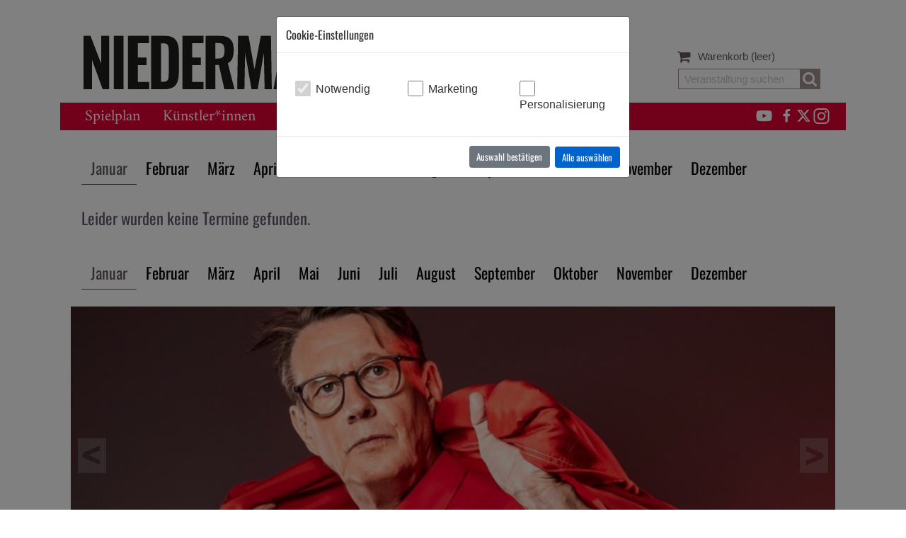

--- FILE ---
content_type: text/html; charset=utf-8
request_url: https://www.niedermair.at/kabarett/01/2025
body_size: 4110
content:
        <!DOCTYPE html>
        <html lang="de">
        <head>
        <meta name="viewport" id="viewport"
              content="width=device-width,minimum-scale=1.0,maximum-scale=10.0,initial-scale=1.0"/>
                <meta http-equiv="content-type" content="text/html; charset=utf-8"/>
                                        <title>Kabarett - niedermair.at</title>
        <link rel="stylesheet" type="text/css" href="/css/style.css?id=176" />
<link rel="stylesheet" type="text/css" href="/css/bootstrap.min.css" />
        <style>body{background:  }
[v-cloak], [v-cloak] * { display:none !important; }
</style>        <script  src="/js/vue.min.js"></script>
<script  src="/js/min/bootstrap-vue.min.js"></script>
<script  src="/js/min/polyfill.min.js"></script>
        <script>function inIframe () {try {return window.self !== window.top;} catch (e) {return true;}}if(inIframe()){
        document.write('<link rel="stylesheet" type="text/css" href="/css/iframe.css?id=176">');
        
        var s = document.createElement( "script" );
        s.setAttribute("src", "/js/iframeResizer.contentWindow.min.js" );
        document.head.appendChild( s );
        setTimeout(function(){
        document.querySelector("body").classList.add("iframe");
        if(document.querySelectorAll(".language-switcher").length >0){
        document.querySelector(".language-switcher").classList.add("d-none");
        }
        },100);

        }
</script>                <style>body{background-position: top left;
    background-repeat: no-repeat;
    padding-top: 0px;
    padding-right: 0px;
    padding-bottom: 0px;
    padding-left: 0px;
    margin-top: 0px;
    margin-right: 0px;
    margin-left: 0px;
    margin-bottom: 0px;}
#mainMenue .dropdown-menu {
    background: rgba(0, 0, 0, 0.8);
}

 

#slideshow .carousel.slide{
background: none !important;
}

 

#slideshow .carousel-inner a {
    text-decoration: none !important;
}

#slideshow .carousel-item {
  min-height: initial;
}
.isIntermezzo .eventname{
text-transform: none !important;
}
</style>                <link rel="stylesheet" type="text/css" href="/templates/niedermair/css/style.css?id=18" />

<link rel="shortcut icon" type="image/png" href="/templates/niedermair/images/Niedermair_Favicon.png" />        </head>        
        <body>
            <div tabindex="0" class="container headerHolder">
<div class="header-container">
    <header id="header">
        <div class="topContainer">
            <div class="row">
                <div class="col-12 col-lg-5 logoHolder pt-lg-0 pt-1">
                    <div class="logo"><a href="/"><img class="mw-100" alt="logo" src="/images/frontpage/10001/Niedermair_Logo_2019_Web.svg"/> </a></div>
                </div>
                <div class="col-lg-4 d-none d-lg-block"></div>
                <div class="col-lg-3  col-12 searchHolder">
                                        <div class="shopping_cart d-lg-block">
                        <a href="/cart" title="Zum Warenkorb" rel="nofollow">
                            <div class="icon-large icon-shopping-cart"></div>
                            <span>Warenkorb</span>
                            <span class="ajaxCartCount" data-count="0">(leer)</span>
                        </a>
                    </div>
                    <div class="shopping_cart mobilecart">
                        <a title="Zum Warenkorb" rel="nofollow">
                            <div class="icon-large icon-shopping-cart"></div>
                            <span>Warenkorb</span>
                            <span class="ajaxCartCount" data-count="0">(leer)</span>
                        </a>
                    </div>
                    <div class="col-12 text-right search_block_top mt-3 mt-lg-0">
                        <input type="text" name="search" placeholder="Veranstaltung suchen" value="" autocomplete="off">
                        <span class="icon-large icon-search"></span>
                    </div>
                </div>
            </div>


        </div>
        <div class="row menueRow ">
            <div class="col-lg-8 col-7">
                
<div id="mainMenue" style="display: none" class="pl-lg-3">
    <b-navbar type="dark" variant="primary" toggleable>
        <b-navbar-brand href="/">Kabarett Niedermair</b-navbar-brand>
        <b-navbar-toggle target="nav_dropdown_collapse"></b-navbar-toggle>
        <b-collapse is-nav id="nav_dropdown_collapse">
            <b-navbar-nav>
              
                                        <b-nav-item-dropdown href="/spielplan"  text="Spielplan" left >
                            <b-dropdown-item href="/kabarett" >Kabarett</b-dropdown-item><b-dropdown-item href="/kindertheater" >Kindertheater</b-dropdown-item></b-nav-item-dropdown><b-nav-item href="/kuenstlerinnen"  >Künstler*innen</b-nav-item>                        <b-nav-item-dropdown href="/haus"  text="Haus" left >
                            <b-dropdown-item href="/anfahrt" >Anfahrt</b-dropdown-item><b-dropdown-item href="/kontakt-3" >Kontakt</b-dropdown-item><b-dropdown-item href="/ueber-uns" >Über uns</b-dropdown-item><b-dropdown-item href="/oeffnungszeiten" >Öffnungszeiten</b-dropdown-item><b-dropdown-item href="/ermaessigungen" >Ermäßigungen</b-dropdown-item></b-nav-item-dropdown><b-nav-item href="/gutscheine"  >Gutscheine</b-nav-item>
            </b-navbar-nav>
        </b-collapse>
    </b-navbar>
</div>

<script>
      if (typeof window.Vue !== "undefined") {  new Vue({
            el: "#mainMenue",
            data: {
            },
            mounted:function(){
                document.getElementById("mainMenue").style.display="block";
            }


    })
    }</script>            </div>
            <div class="d-none">
                <svg xmlns="http://www.w3.org/2000/svg">
                    <symbol id="twitter" viewBox="0 0 60 60">
                        <path d="M18.244 2.25h3.308l-7.227 8.26 8.502 11.24H16.17l-5.214-6.817L4.99 21.75H1.68l7.73-8.835L1.254 2.25H8.08l4.713 6.231zm-1.161 17.52h1.833L7.084 4.126H5.117z"></path>
                    </symbol>
                    <symbol id="facebook" viewBox="0 0 20 60">
                        <path id="facebook" d="m20 0c-6.8938 0-11.615 4.2065-11.615 11.934v6.6599h-7.7989v9.0322h7.7989v23.165h9.3224v-23.165h7.7772l1.168-9.0322h-8.9452v-5.7676c0-2.6143 0.72739-4.3964 4.4762-4.3964h4.7809v-8.0746c-0.82694-0.11004-3.6625-0.35549-6.9646-0.35549z"/>
                    </symbol>
                    <symbol id="insta" viewBox="0 0 50 70">
                        <path id="insta" d="m20 0c-8.2508 0-14.96 6.7134-14.96 14.964v21.637c0 8.2508 6.7096 14.96 14.96 14.96h21.767c8.2508 0 14.96-6.7096 14.96-14.96v-21.637c0-8.2508-6.7096-14.964-14.96-14.964h-21.767zm0 4.4326h21.767c5.8722 0 10.532 4.6594 10.532 10.532v21.637c0 5.8722-4.6594 10.528-10.532 10.528h-21.767c-5.8722 0-10.528-4.6556-10.528-10.528v-21.637c0-5.8722 4.6556-10.532 10.528-10.532zm24.755 4.4326c-1.7122 0-3.0995 1.3872-3.0995 3.0994 0 1.7123 1.3872 3.0995 3.0995 3.0995s3.0995-1.3872 3.0995-3.0995c0-1.7122-1.3872-3.0994-3.0995-3.0994zm-13.872 3.6401c-7.3061 0-13.276 5.9695-13.276 13.276 0 7.3061 5.9694 13.276 13.276 13.276s13.279-5.9694 13.279-13.276c0-7.3061-5.9732-13.276-13.279-13.276zm0 4.4326c4.9109 0 8.8466 3.932 8.8466 8.8429s-3.9357 8.8429-8.8466 8.8429-8.8429-3.932-8.8429-8.8429 3.932-8.8429 8.8429-8.8429z" color="#000000" style="block-progression:tb;text-indent:0;text-transform:none"/>
                    </symbol>
                    <symbol id="youtube" viewBox="0 0 30 70">
                        <path id="youtube" d="m20 7c-10.448 0-20.896 0.79979-23.191 2.4001-4.5918 3.2006-4.5918 29.13 0 32.331 4.5917 3.2006 41.792 3.2006 46.384 0 4.5918-3.2006 4.5918-29.13 0-32.331-2.2958-1.6003-12.744-2.4001-23.192-2.4001zm-5.2987 10.803 13.445 7.7631-13.445 7.7624z" style="paint-order:markers fill stroke"/>
                    </symbol>
                </svg>
            </div>
            <div class="col-lg-4 col-5 text-right socialBar pr-4">
                                                                    <a href="https://www.youtube.com/channel/UC7EEvHiohf_XMr6OQirgVhA" title="Youtube" target="_blank"><svg class="s-icon youtube">
                            <use xmlns:xlink="http://www.w3.org/1999/xlink" xlink:href="#youtube"/>
                        </svg></a>
                                                    <a href="https://www.facebook.com/kabarett.niedermair/" title="Facebook" target="_blank"><svg class="s-icon fb">
                            <use xlink:href="#facebook"></use>
                        </svg></a>
                                                    <a href="https://twitter.com/niedermkabarett" title="X" target="_blank">
                        <svg class="s-icon twitter">
                            <use xlink:href="#twitter"></use>
                        </svg></a>
                                                    <a href="https://www.instagram.com/explore/locations/56665948/kabarett-niedermair/" title="Instagram" target="_blank">
                        <svg class="s-icon insta">
                            <use xlink:href="#insta"></use>
                        </svg>
                    </a>
                            </div>
        </div>
    </header>
</div></div>        <div class="clearfix"></div>
        <div class="container ">
        <div class="inner all ">

            <div tabindex="0" class="container schedule"></div><div tabindex="0" class="container schedule">

<div class="inner notInEvent ">
                            <ul class="nav nav-tabs schedulenav">

                <li class="nav-item" > <a class="nav-link active" href="/kabarett/01/2026">Januar</a></li>                <li class="nav-item" > <a class="nav-link " href="/kabarett/02/2026">Februar</a></li>                <li class="nav-item" > <a class="nav-link " href="/kabarett/03/2026">M&auml;rz</a></li>                <li class="nav-item" > <a class="nav-link " href="/kabarett/04/2026">April</a></li>                <li class="nav-item" > <a class="nav-link " href="/kabarett/05/2026">Mai</a></li>                <li class="nav-item" > <a class="nav-link " href="/kabarett/06/2026">Juni</a></li>                <li class="nav-item" > <a class="nav-link " href="/kabarett/07/2026">Juli</a></li>                <li class="nav-item" > <a class="nav-link " href="/kabarett/08/2026">August</a></li>                <li class="nav-item" > <a class="nav-link " href="/kabarett/09/2026">September</a></li>                <li class="nav-item" > <a class="nav-link " href="/kabarett/10/2026">Oktober</a></li>                <li class="nav-item" > <a class="nav-link " href="/kabarett/11/2026">November</a></li>                <li class="nav-item" > <a class="nav-link " href="/kabarett/12/2026">Dezember</a></li>                            </ul>
                    <h3>Leider wurden keine Termine gefunden.</h3>
                
                    <ul class="nav nav-tabs schedulenav second">

                <li class="nav-item" > <a class="nav-link active" href="/kabarett/01/2026">Januar</a></li>                <li class="nav-item" > <a class="nav-link " href="/kabarett/02/2026">Februar</a></li>                <li class="nav-item" > <a class="nav-link " href="/kabarett/03/2026">M&auml;rz</a></li>                <li class="nav-item" > <a class="nav-link " href="/kabarett/04/2026">April</a></li>                <li class="nav-item" > <a class="nav-link " href="/kabarett/05/2026">Mai</a></li>                <li class="nav-item" > <a class="nav-link " href="/kabarett/06/2026">Juni</a></li>                <li class="nav-item" > <a class="nav-link " href="/kabarett/07/2026">Juli</a></li>                <li class="nav-item" > <a class="nav-link " href="/kabarett/08/2026">August</a></li>                <li class="nav-item" > <a class="nav-link " href="/kabarett/09/2026">September</a></li>                <li class="nav-item" > <a class="nav-link " href="/kabarett/10/2026">Oktober</a></li>                <li class="nav-item" > <a class="nav-link " href="/kabarett/11/2026">November</a></li>                <li class="nav-item" > <a class="nav-link " href="/kabarett/12/2026">Dezember</a></li>                            </ul>
                </div>

</div>

    <div id="slideshow" class="slideshow816117">
    <template>             <b-carousel id="carousel1" style="text-shadow: 1px 1px 2px #333;"  controls indicators background="#ababab"  img-width="1630" img-height="549" v-model="slide">

                                                <b-carousel-slide caption="I bleibat jetzt do - PREMIERE"
                                          text="Andreas Rerbers" img-alt="I bleibat jetzt do - PREMIERE" class="slide612932" href="/kuenstler/andreas-rebers"
                                          img-src="/images/slideshows/3/rebers.jpeg"></b-carousel-slide>

                        
                                                    <b-carousel-slide caption="Angenehm"
                                          text="Antonia Stabinger" img-alt="Angenehm" class="slide784713" href="/kuenstler/antonia-stabinger"
                                          img-src="/images/slideshows/3/toni.jpg"></b-carousel-slide>

                        
                                                    <b-carousel-slide caption="Pervekt"
                                          text="Robert Alan" img-alt="Pervekt" class="slide202314" href="/kuenstler/robert-alan"
                                          img-src="/images/slideshows/3/Robert_Pervekt_FB-VA_1200x628px.jpg"></b-carousel-slide>

                        
                                </b-carousel>


    </template>
</div>

<script>
        new Vue({
            el: ".slideshow816117",
            data: {
                slide:0
            },
            mounted:function(){
                setNextInterval();
                var next = document.querySelector(".carousel-control-next");
              //  next.addEventListener("click",function(){killNextInterval();})

            }
        })
        function setNextInterval() {
          //  nextInterval = setInterval(nextSlide, 10000)
        }

        function nextSlide() {
            var next = document.querySelector(".carousel-control-next");
            var event = new Event("click");
            next.dispatchEvent(event);
        }

        function killNextInterval() {
            clearInterval(nextInterval);
            setNextInterval();
        }
</script></div></div> <div class="container partnerLogos pb-2">
    <div class="w-100 text-center">
              <a href="https://intermezzo.wien/" class="pl-3 pr-3"  target="_blank" title="Intermezzo"><img width="150" src="/templates/niedermair/images/intermezzo.png" /> </a>
        <a href="https://oe1.orf.at/" class="pl-3 pr-3" target="_blank" title="Ö1"><img src="/images/oe1_logo.png" /> </a>
         <a href="https://www.wienenergie.at/" target="_blank" title="Wien Energie"><img src="/images/wienenergie_logo3.jpg" /> </a>
    </div>
</div>
<div id="footerMenue" class="container">
    <div class="inner">
    <div class="row">

        <div class="col-4">
<span class="copyright">01 / 408 44 92  oder kabarett@niedermair.at</span>

        </div>
        <div class="col-8 text-right menueLinks">
                            <a href="/kontakt"  class="menueEntry">Kontakt</a>
                            <a href="/HAUSORDNUNG21.pdf"  class="menueEntry">Hausordnung</a>
                            <a href="/impressum"  class="menueEntry">Impressum</a>
                            <a href="/datenschutzerklaerung"  class="menueEntry">Datenschutzerklärung</a>
                            <a href="/agb"  class="menueEntry">AGB</a>
                    </div>

    </div>
    </div>
    </div>

            <b-modal class="modal" tabindex="-1" role="dialog" id="cookieConsentModal">
            </b-modal>


            <div class="bvue">

                <b-modal id="cookieConsentModal" title="Cookie-Einstellungen" no-close-on-backdrop no-close-on-esc hide-header-close cancel-title="Auswahl bestätigen" ok-title="Alle auswählen">
                            <div class="modal-body">
                                <p></p>
                                <div class="row">
                                    <div class="col-lg-4 col-6">
                                        <input type="checkbox" name="cookieNecessary" id="cookieNecessary"  disabled checked />
                                        <label for="cookieNecessary">Notwendig</label>
                                    </div>
                                    <div class="col-lg-4 col-6">
                                        <input type="checkbox" class="cookieStats" id="cookieStats"/>
                                        <label for="cookieStats">Marketing</label>
                                    </div>
                                                                        <div class="col-lg-4 col-12">

                                        <input type="checkbox" class="cookiePersonal" id="cookiePersonal"/>
                                        <label for="cookiePersonal">Personalisierung</label>
                                    </div>
                                </div>
                            </div>
                </b-modal>
            </div>


        <script  src="/js/generator.js?id=176"></script>
<style>.slide612932 h3{color:#fff !important;} .slide612932 p{color:#155C8F !important;}
.slide784713 h3{color:#fff !important;} .slide784713 p{color:#155C8F !important;}
.slide202314 h3{color:#fff !important;} .slide202314 p{color:#155C8F !important;}
</style><script>var asdf = new Vue({
                    el:'.bvue',
                    mounted(){
                    this.$root.$emit('bv::show::modal', 'cookieConsentModal')

                    }
                })
</script>
            </body>
        </html>
                

--- FILE ---
content_type: text/css
request_url: https://www.niedermair.at/css/style.css?id=176
body_size: 17646
content:
@charset "UTF-8";
/*fbf8f8;*/
.link {
  color: #e00036;
}

.error {
  color: #e00036;
}

select.error {
  color: #62566d;
  border: 1px solid #e00036;
}

@media screen and (max-width: 576px) {
  .mobileEnd {
    order: 20;
  }
}

.link:hover {
  text-decoration: underline !important;
}

.noScroll {
  overflow: hidden;
}

.schedule .paymentFeeLink {
  text-decoration: underline !important;
}

/* arabic */
@font-face {
  font-family: "Amiri";
  font-style: normal;
  font-weight: 400;
  font-display: swap;
  src: url(/font/J7aRnpd8CGxBHpUrtLMA7w.woff2) format("woff2");
  unicode-range: U+0600-06FF, U+200C-200E, U+2010-2011, U+204F, U+2E41, U+FB50-FDFF, U+FE80-FEFC;
}
/* latin-ext */
@font-face {
  font-family: "Amiri";
  font-style: normal;
  font-weight: 400;
  font-display: swap;
  src: url(/font/J7aRnpd8CGxBHpUgtLMA7w.woff2) format("woff2");
  unicode-range: U+0100-024F, U+0259, U+1E00-1EFF, U+2020, U+20A0-20AB, U+20AD-20CF, U+2113, U+2C60-2C7F, U+A720-A7FF;
}
/* latin */
@font-face {
  font-family: "Amiri";
  font-style: normal;
  font-weight: 400;
  font-display: swap;
  src: url(../font/J7aRnpd8CGxBHpUutLM.woff2) format("woff2");
  unicode-range: U+0000-00FF, U+0131, U+0152-0153, U+02BB-02BC, U+02C6, U+02DA, U+02DC, U+2000-206F, U+2074, U+20AC, U+2122, U+2191, U+2193, U+2212, U+2215, U+FEFF, U+FFFD;
}
/* latin-ext */
@font-face {
  font-family: "Oswald";
  font-style: normal;
  font-weight: 400;
  font-display: swap;
  src: url(../font/TK3_WkUHHAIjg75cFRf3bXL8LICs1_FvsUhiZTaR.woff2) format("woff2");
  unicode-range: U+0100-024F, U+0259, U+1E00-1EFF, U+2020, U+20A0-20AB, U+20AD-20CF, U+2113, U+2C60-2C7F, U+A720-A7FF;
}
/* latin */
@font-face {
  font-family: "Oswald";
  font-style: normal;
  font-weight: 400;
  font-display: swap;
  src: url(../font/TK3_WkUHHAIjg75cFRf3bXL8LICs1_FvsUZiZQ.woff2) format("woff2");
  unicode-range: U+0000-00FF, U+0131, U+0152-0153, U+02BB-02BC, U+02C6, U+02DA, U+02DC, U+2000-206F, U+2074, U+20AC, U+2122, U+2191, U+2193, U+2212, U+2215, U+FEFF, U+FFFD;
}
* {
  font-family: Oswald, Arial, "Helvetica Neue", sans-serif, -apple-system, BlinkMacSystemFont, "Segoe UI", Roboto, "Apple Color Emoji", "Segoe UI Emoji", "Segoe UI Symbol", "Noto Color Emoji";
  color: #62566d;
  font-size: 13px;
}

.imgOverlay {
  position: absolute;
  z-index: 1000;
  opacity: 0.3;
  margin-left: -127px;
}

h1 {
  color: #e00036 !important;
  font-weight: normal;
}

h1 {
  font-size: 30px;
  font-family: Oswald, Arial, serif;
  padding: 20px 0;
  letter-spacing: 0.03em;
}

h2 {
  font-size: 26px;
  font-family: Oswald, Arial, serif;
  padding: 15px 0;
  color: black;
}

h3 {
  font-size: 18px;
  font-family: Oswald, Arial, serif;
  padding: 10px 0;
  color: black;
}

p, span, p a, span a, li, label, select, select option, textarea {
  font-size: 16px;
  font-family: Arial, serif;
}

p a, span a {
  color: #e00036;
  text-decoration: underline;
}

.clear {
  clear: both;
  height: 0;
  line-height: 0;
}

.cc-window {
  z-index: 99999999 !important;
  border-top: 1px solid #5d5c58;
}

.btn-primary {
  background-color: #5898e4;
  color: white;
  font-weight: bold;
  height: 30px;
  padding-top: 0.2em;
  border: none;
}

.btn-primary.focus, .btn-primary:focus, .btn-primary.hover, .btn-primary:hover, .btn-primary.active, .btn-primary:active {
  box-shadow: 0 0 0 0.2rem rgba(88, 152, 228, 0.5);
}

.container img {
  max-width: 100%;
  height: auto;
}

a {
  color: #736580 !important;
  transition: all 0.5s;
  text-decoration: none;
}

a:hover {
  color: #927da3;
  text-decoration: none;
}

.container .inner.all, .container .inner {
  background: #fff;
  padding-bottom: 20px;
  padding-left: 15px;
  padding-right: 15px;
}

.alert {
  margin-bottom: 0 !important;
  font-size: 16px;
}

.alert * {
  font-size: 16px;
}

#email-link {
  text-decoration: underline !important;
}

.cc-window {
  background-color: #efefef !important;
  border-top: 1px solid #ced4da;
}
.cc-window .cc-compliance .cc-btn:hover {
  color: #fff;
  background-color: #0069d9;
  border-color: #0062cc;
}
.cc-window .cc-compliance .cc-btn:focus, .cc-window .cc-compliance .cc-compliance:hover {
  text-decoration: none;
}
.cc-window .cc-compliance .cc-btn {
  background-color: #5898e4;
  color: white !important;
  font-weight: bold;
  height: 30px;
  padding-top: 0.2em;
  border: none;
  color: #fff;
  background-color: #007bff;
  border-color: #007bff;
  cursor: pointer;
  display: inline-block;
  font-weight: 400;
  text-align: center;
  white-space: nowrap;
  vertical-align: middle;
  -webkit-user-select: none;
  user-select: none;
  border: 1px solid transparent;
  padding: 0.375rem 0.75rem;
  font-size: 1rem;
  line-height: 1.5;
  border-radius: 0.25rem;
  transition: color 0.15s ease-in-out, background-color 0.15s ease-in-out, border-color 0.15s ease-in-out, box-shadow 0.15s ease-in-out;
}

.s-icon {
  display: inline-block;
  width: 1em;
  height: 1em;
  stroke-width: 0;
  stroke: currentColor;
  fill: currentColor;
}

body {
  background-size: 100% auto !important;
}
body .bg-primary {
  background: #e00036 !important;
}
body .navbar-brand {
  display: none;
}

.mobilecart {
  display: none;
}

.btn-bordered {
  background: none;
  color: #635a5a !important;
  font-size: 20px !important;
  border: 1px solid #635A5A !important;
  padding: 5px 15px 2px 15px !important;
  line-height: 1 !important;
  border-radius: 0;
  font-family: Amiri, Arial, serif !important;
}

.btn-proceed {
  background: #635A5A;
  font-size: 20px !important;
  color: #ffffff !important;
  padding: 5px 5px 2px 5px;
  line-height: 1;
  border-radius: 0;
  font-family: Amiri, Arial, serif !important;
}

a[href^=tel] {
  font-size: 16px !important;
  text-align: left !important;
  padding-left: 0 !important;
  margin-left: 0 !important;
}

.alert-success {
  font-size: 16px;
  font-family: Arial, serif !important;
}

.container[class*=col-] {
  margin-left: 0;
  margin-right: 0;
}

.thLink {
  background: white;
  padding: 3px 10px;
  display: inline-block;
}
.thLink span {
  font-size: 12px;
  font-weight: bold;
  color: #155c8f !important;
}
.thLink:hover {
  text-decoration: none !important;
}

.fade-enter-active, .fade-leave-active {
  transition: opacity 0.15s linear;
}

.fade-enter, .fade-leave-to {
  opacity: 0;
}

.input-group > .input-group-append:last-child > .b-dropdown:not(:last-child):not(.dropdown-toggle) > .btn, .input-group > .input-group-append:not(:last-child) > .b-dropdown > .btn, .input-group > .input-group-prepend > .b-dropdown > .btn {
  border-top-right-radius: 0;
  border-bottom-right-radius: 0;
}

.input-group > .input-group-append > .b-dropdown > .btn, .input-group > .input-group-prepend:first-child > .b-dropdown:not(:first-child) > .btn, .input-group > .input-group-prepend:not(:first-child) > .b-dropdown > .btn {
  border-top-left-radius: 0;
  border-bottom-left-radius: 0;
}

input.form-control[type=range], input.form-control[type=color] {
  height: 2.25rem;
}

input.form-control.form-control-sm[type=range], input.form-control.form-control-sm[type=color] {
  height: 1.9375rem;
}

input.form-control.form-control-lg[type=range], input.form-control.form-control-lg[type=color] {
  height: 3rem;
}

input.form-control[type=color] {
  padding: 0.25rem;
}

input.form-control.form-control-sm[type=color] {
  padding: 0.125rem;
}

table.b-table.b-table-fixed {
  table-layout: fixed;
}

table.b-table[aria-busy=false] {
  opacity: 1;
}

table.b-table[aria-busy=true] {
  opacity: 0.6;
}

table.b-table > tfoot > tr > th, table.b-table > thead > tr > th {
  position: relative;
}

table.b-table > tfoot > tr > th.sorting, table.b-table > thead > tr > th.sorting {
  padding-right: 1.5em;
  cursor: pointer;
}

table.b-table > tfoot > tr > th.sorting::after, table.b-table > tfoot > tr > th.sorting::before, table.b-table > thead > tr > th.sorting::after, table.b-table > thead > tr > th.sorting::before {
  position: absolute;
  bottom: 0;
  display: block;
  opacity: 0.4;
  padding-bottom: inherit;
  font-size: inherit;
  line-height: 180%;
}

table.b-table > tfoot > tr > th.sorting::before, table.b-table > thead > tr > th.sorting::before {
  right: 0.75em;
  content: "↑";
}

table.b-table > tfoot > tr > th.sorting::after, table.b-table > thead > tr > th.sorting::after {
  right: 0.25em;
  content: "↓";
}

table.b-table > tfoot > tr > th.sorting_asc::after, table.b-table > tfoot > tr > th.sorting_desc::before, table.b-table > thead > tr > th.sorting_asc::after, table.b-table > thead > tr > th.sorting_desc::before {
  opacity: 1;
}

table.b-table.b-table-stacked {
  width: 100%;
}

table.b-table.b-table-stacked, table.b-table.b-table-stacked > caption, table.b-table.b-table-stacked > tbody, table.b-table.b-table-stacked > tbody > tr, table.b-table.b-table-stacked > tbody > tr > td, table.b-table.b-table-stacked > tbody > tr > th {
  display: block;
}

table.b-table.b-table-stacked > tbody > tr.b-table-bottom-row, table.b-table.b-table-stacked > tbody > tr.b-table-top-row, table.b-table.b-table-stacked > tfoot, table.b-table.b-table-stacked > thead {
  display: none;
}

table.b-table.b-table-stacked > tbody > tr > :first-child {
  border-top-width: 0.4rem;
}

table.b-table.b-table-stacked > tbody > tr > [data-label] {
  display: grid;
  grid-template-columns: 40% auto;
  grid-gap: 0.25rem 1rem;
}

table.b-table.b-table-stacked > tbody > tr > [data-label]::before {
  content: attr(data-label);
  display: inline;
  text-align: right;
  overflow-wrap: break-word;
  font-weight: 700;
  font-style: normal;
}

@media all and (max-width: 575.99px) {
  table.b-table.b-table-stacked-sm {
    width: 100%;
  }
  table.b-table.b-table-stacked-sm, table.b-table.b-table-stacked-sm > caption, table.b-table.b-table-stacked-sm > tbody, table.b-table.b-table-stacked-sm > tbody > tr, table.b-table.b-table-stacked-sm > tbody > tr > td, table.b-table.b-table-stacked-sm > tbody > tr > th {
    display: block;
  }
  table.b-table.b-table-stacked-sm > tbody > tr.b-table-bottom-row, table.b-table.b-table-stacked-sm > tbody > tr.b-table-top-row, table.b-table.b-table-stacked-sm > tfoot, table.b-table.b-table-stacked-sm > thead {
    display: none;
  }
  table.b-table.b-table-stacked-sm > tbody > tr > :first-child {
    border-top-width: 0.4rem;
  }
  table.b-table.b-table-stacked-sm > tbody > tr > [data-label] {
    display: grid;
    grid-template-columns: 40% auto;
    grid-gap: 0.25rem 1rem;
  }
  table.b-table.b-table-stacked-sm > tbody > tr > [data-label]::before {
    content: attr(data-label);
    display: inline;
    text-align: right;
    overflow-wrap: break-word;
    font-weight: 700;
    font-style: normal;
  }
}
@media all and (max-width: 767.99px) {
  table.b-table.b-table-stacked-md {
    width: 100%;
  }
  table.b-table.b-table-stacked-md, table.b-table.b-table-stacked-md > caption, table.b-table.b-table-stacked-md > tbody, table.b-table.b-table-stacked-md > tbody > tr, table.b-table.b-table-stacked-md > tbody > tr > td, table.b-table.b-table-stacked-md > tbody > tr > th {
    display: block;
  }
  table.b-table.b-table-stacked-md > tbody > tr.b-table-bottom-row, table.b-table.b-table-stacked-md > tbody > tr.b-table-top-row, table.b-table.b-table-stacked-md > tfoot, table.b-table.b-table-stacked-md > thead {
    display: none;
  }
  table.b-table.b-table-stacked-md > tbody > tr > :first-child {
    border-top-width: 0.4rem;
  }
  table.b-table.b-table-stacked-md > tbody > tr > [data-label] {
    display: grid;
    grid-template-columns: 40% auto;
    grid-gap: 0.25rem 1rem;
  }
  table.b-table.b-table-stacked-md > tbody > tr > [data-label]::before {
    content: attr(data-label);
    display: inline;
    text-align: right;
    overflow-wrap: break-word;
    font-weight: 700;
    font-style: normal;
  }
}
@media all and (max-width: 991.99px) {
  table.b-table.b-table-stacked-lg {
    width: 100%;
  }
  table.b-table.b-table-stacked-lg, table.b-table.b-table-stacked-lg > caption, table.b-table.b-table-stacked-lg > tbody, table.b-table.b-table-stacked-lg > tbody > tr, table.b-table.b-table-stacked-lg > tbody > tr > td, table.b-table.b-table-stacked-lg > tbody > tr > th {
    display: block;
  }
  table.b-table.b-table-stacked-lg > tbody > tr.b-table-bottom-row, table.b-table.b-table-stacked-lg > tbody > tr.b-table-top-row, table.b-table.b-table-stacked-lg > tfoot, table.b-table.b-table-stacked-lg > thead {
    display: none;
  }
  table.b-table.b-table-stacked-lg > tbody > tr > :first-child {
    border-top-width: 0.4rem;
  }
  table.b-table.b-table-stacked-lg > tbody > tr > [data-label] {
    display: grid;
    grid-template-columns: 40% auto;
    grid-gap: 0.25rem 1rem;
  }
  table.b-table.b-table-stacked-lg > tbody > tr > [data-label]::before {
    content: attr(data-label);
    display: inline;
    text-align: right;
    overflow-wrap: break-word;
    font-weight: 700;
    font-style: normal;
  }
}
@media all and (max-width: 1199.99px) {
  table.b-table.b-table-stacked-xl {
    width: 100%;
  }
  table.b-table.b-table-stacked-xl, table.b-table.b-table-stacked-xl > caption, table.b-table.b-table-stacked-xl > tbody, table.b-table.b-table-stacked-xl > tbody > tr, table.b-table.b-table-stacked-xl > tbody > tr > td, table.b-table.b-table-stacked-xl > tbody > tr > th {
    display: block;
  }
  table.b-table.b-table-stacked-xl > tbody > tr.b-table-bottom-row, table.b-table.b-table-stacked-xl > tbody > tr.b-table-top-row, table.b-table.b-table-stacked-xl > tfoot, table.b-table.b-table-stacked-xl > thead {
    display: none;
  }
  table.b-table.b-table-stacked-xl > tbody > tr > :first-child {
    border-top-width: 0.4rem;
  }
  table.b-table.b-table-stacked-xl > tbody > tr > [data-label] {
    display: grid;
    grid-template-columns: 40% auto;
    grid-gap: 0.25rem 1rem;
  }
  table.b-table.b-table-stacked-xl > tbody > tr > [data-label]::before {
    content: attr(data-label);
    display: inline;
    text-align: right;
    overflow-wrap: break-word;
    font-weight: 700;
    font-style: normal;
  }
}
table.b-table > tbody > tr.b-table-details > td {
  border-top: none;
}

@font-face {
  font-family: "FontAwesome";
  src: url("../font/fontawesome-webfont.eot?v=3.2.1");
  src: url("../font/fontawesome-webfont.eot?#iefix&v=3.2.1") format("embedded-opentype"), url("../font/fontawesome-webfont.woff?v=3.2.1") format("woff"), url("../font/fontawesome-webfont.ttf?v=3.2.1") format("truetype"), url("../font/fontawesome-webfont.svg#fontawesomeregular?v=3.2.1") format("svg");
  font-weight: normal;
  font-style: normal;
}
[class^=icon-], [class*=" icon-"] {
  font-family: FontAwesome;
  font-weight: normal;
  font-style: normal;
  text-decoration: inherit;
  -webkit-font-smoothing: antialiased;
  *margin-right: 0.3em;
}

[class^=icon-]:before, [class*=" icon-"]:before {
  text-decoration: inherit;
  display: inline-block;
  speak: none;
}

.icon-large:before {
  vertical-align: -10%;
  font-size: 1.3333333333em;
}

a [class^=icon-], a [class*=" icon-"] {
  display: inline;
}

[class^=icon-].icon-fixed-width, [class*=" icon-"].icon-fixed-width {
  display: inline-block;
  width: 1.1428571429em;
  text-align: right;
  padding-right: 0.2857142857em;
}

[class^=icon-].icon-fixed-width.icon-large, [class*=" icon-"].icon-fixed-width.icon-large {
  width: 1.4285714286em;
}

.icons-ul {
  margin-left: 2.1428571429em;
  list-style-type: none;
}

.icons-ul > li {
  position: relative;
}

.icons-ul .icon-li {
  position: absolute;
  left: -2.1428571429em;
  width: 2.1428571429em;
  text-align: center;
  line-height: inherit;
}

[class^=icon-].hide, [class*=" icon-"].hide {
  display: none;
}

.icon-muted {
  color: #eeeeee;
}

.icon-light {
  color: #ffffff;
}

.icon-dark {
  color: #333333;
}

.icon-border {
  border: solid 1px #eeeeee;
  padding: 0.2em 0.25em 0.15em;
  border-radius: 3px;
}

.icon-2x {
  font-size: 2em;
}

.icon-2x.icon-border {
  border-width: 2px;
  border-radius: 4px;
}

.icon-3x {
  font-size: 3em;
}

.icon-3x.icon-border {
  border-width: 3px;
  border-radius: 5px;
}

.icon-4x {
  font-size: 4em;
}

.icon-4x.icon-border {
  border-width: 4px;
  border-radius: 6px;
}

.icon-5x {
  font-size: 5em;
}

.icon-5x.icon-border {
  border-width: 5px;
  border-radius: 7px;
}

.pull-right {
  float: right;
}

.pull-left {
  float: left;
}

[class^=icon-].pull-left, [class*=" icon-"].pull-left {
  margin-right: 0.3em;
}

[class^=icon-].pull-right, [class*=" icon-"].pull-right {
  margin-left: 0.3em;
}

[class^=icon-], [class*=" icon-"] {
  display: inline;
  width: auto;
  height: auto;
  line-height: normal;
  vertical-align: baseline;
  background-image: none;
  background-position: 0% 0%;
  background-repeat: repeat;
  margin-top: 0;
}

.icon-white, .nav-pills > .active > a > [class^=icon-], .nav-pills > .active > a > [class*=" icon-"], .nav-list > .active > a > [class^=icon-], .nav-list > .active > a > [class*=" icon-"], .navbar-inverse .nav > .active > a > [class^=icon-], .navbar-inverse .nav > .active > a > [class*=" icon-"], .dropdown-menu > li > a:hover > [class^=icon-], .dropdown-menu > li > a:hover > [class*=" icon-"], .dropdown-menu > .active > a > [class^=icon-], .dropdown-menu > .active > a > [class*=" icon-"], .dropdown-submenu:hover > a > [class^=icon-], .dropdown-submenu:hover > a > [class*=" icon-"] {
  background-image: none;
}

.btn [class^=icon-].icon-large, .nav [class^=icon-].icon-large, .btn [class*=" icon-"].icon-large, .nav [class*=" icon-"].icon-large {
  line-height: 0.9em;
}

.btn [class^=icon-].icon-spin, .nav [class^=icon-].icon-spin, .btn [class*=" icon-"].icon-spin, .nav [class*=" icon-"].icon-spin {
  display: inline-block;
}

.nav-tabs [class^=icon-], .nav-pills [class^=icon-], .nav-tabs [class*=" icon-"], .nav-pills [class*=" icon-"], .nav-tabs [class^=icon-].icon-large, .nav-pills [class^=icon-].icon-large, .nav-tabs [class*=" icon-"].icon-large, .nav-pills [class*=" icon-"].icon-large {
  line-height: 0.9em;
}

.btn [class^=icon-].pull-left.icon-2x, .btn [class*=" icon-"].pull-left.icon-2x, .btn [class^=icon-].pull-right.icon-2x, .btn [class*=" icon-"].pull-right.icon-2x {
  margin-top: 0.18em;
}

.btn [class^=icon-].icon-spin.icon-large, .btn [class*=" icon-"].icon-spin.icon-large {
  line-height: 0.8em;
}

.btn.btn-small [class^=icon-].pull-left.icon-2x, .btn.btn-small [class*=" icon-"].pull-left.icon-2x, .btn.btn-small [class^=icon-].pull-right.icon-2x, .btn.btn-small [class*=" icon-"].pull-right.icon-2x {
  margin-top: 0.25em;
}

.btn.btn-large [class^=icon-], .btn.btn-large [class*=" icon-"] {
  margin-top: 0;
}

.btn.btn-large [class^=icon-].pull-left.icon-2x, .btn.btn-large [class*=" icon-"].pull-left.icon-2x, .btn.btn-large [class^=icon-].pull-right.icon-2x, .btn.btn-large [class*=" icon-"].pull-right.icon-2x {
  margin-top: 0.05em;
}

.btn.btn-large [class^=icon-].pull-left.icon-2x, .btn.btn-large [class*=" icon-"].pull-left.icon-2x {
  margin-right: 0.2em;
}

.btn.btn-large [class^=icon-].pull-right.icon-2x, .btn.btn-large [class*=" icon-"].pull-right.icon-2x {
  margin-left: 0.2em;
}

.nav-list [class^=icon-], .nav-list [class*=" icon-"] {
  line-height: inherit;
}

.icon-stack {
  position: relative;
  display: inline-block;
  width: 2em;
  height: 2em;
  line-height: 2em;
  vertical-align: -35%;
}

.icon-stack [class^=icon-], .icon-stack [class*=" icon-"] {
  display: block;
  text-align: center;
  position: absolute;
  width: 100%;
  height: 100%;
  font-size: 1em;
  line-height: inherit;
  *line-height: 2em;
}

.icon-stack .icon-stack-base {
  font-size: 2em;
  *line-height: 1em;
}

.icon-spin {
  display: inline-block;
  animation: spin 2s infinite linear;
}

a .icon-stack, a .icon-spin {
  display: inline-block;
  text-decoration: none;
}
@keyframes spin {
  0% {
    transform: rotate(0deg);
  }
  100% {
    transform: rotate(359deg);
  }
}
.icon-rotate-90:before {
  transform: rotate(90deg);
  filter: progid:DXImageTransform.Microsoft.BasicImage(rotation=1);
}

.icon-rotate-180:before {
  transform: rotate(180deg);
  filter: progid:DXImageTransform.Microsoft.BasicImage(rotation=2);
}

.icon-rotate-270:before {
  transform: rotate(270deg);
  filter: progid:DXImageTransform.Microsoft.BasicImage(rotation=3);
}

.icon-flip-horizontal:before {
  transform: scale(-1, 1);
}

.icon-flip-vertical:before {
  transform: scale(1, -1);
}

a .icon-rotate-90:before, a .icon-rotate-180:before, a .icon-rotate-270:before, a .icon-flip-horizontal:before, a .icon-flip-vertical:before {
  display: inline-block;
}

.icon-glass:before {
  content: "\f000";
}

.icon-music:before {
  content: "\f001";
}

.icon-search:before {
  content: "\f002";
}

.icon-envelope-alt:before {
  content: "\f003";
}

.icon-heart:before {
  content: "\f004";
}

.icon-star:before {
  content: "\f005";
}

.icon-star-empty:before {
  content: "\f006";
}

.icon-user:before {
  content: "\f007";
}

.icon-film:before {
  content: "\f008";
}

.icon-th-large:before {
  content: "\f009";
}

.icon-th:before {
  content: "\f00a";
}

.icon-th-list:before {
  content: "\f00b";
}

.icon-ok:before {
  content: "\f00c";
}

.icon-remove:before {
  content: "\f00d";
}

.icon-zoom-in:before {
  content: "\f00e";
}

.icon-zoom-out:before {
  content: "\f010";
}

.icon-power-off:before, .icon-off:before {
  content: "\f011";
}

.icon-signal:before {
  content: "\f012";
}

.icon-gear:before, .icon-cog:before {
  content: "\f013";
}

.icon-trash:before {
  content: "\f014";
}

.icon-home:before {
  content: "\f015";
}

.icon-file-alt:before {
  content: "\f016";
}

.icon-time:before {
  content: "\f017";
}

.icon-road:before {
  content: "\f018";
}

.icon-download-alt:before {
  content: "\f019";
}

.icon-download:before {
  content: "\f01a";
}

.icon-upload:before {
  content: "\f01b";
}

.icon-inbox:before {
  content: "\f01c";
}

.icon-play-circle:before {
  content: "\f01d";
}

.icon-rotate-right:before, .icon-repeat:before {
  content: "\f01e";
}

.icon-refresh:before {
  content: "\f021";
}

.icon-list-alt:before {
  content: "\f022";
}

.icon-lock:before {
  content: "\f023";
}

.icon-flag:before {
  content: "\f024";
}

.icon-headphones:before {
  content: "\f025";
}

.icon-volume-off:before {
  content: "\f026";
}

.icon-volume-down:before {
  content: "\f027";
}

.icon-volume-up:before {
  content: "\f028";
}

.icon-qrcode:before {
  content: "\f029";
}

.icon-barcode:before {
  content: "\f02a";
}

.icon-tag:before {
  content: "\f02b";
}

.icon-tags:before {
  content: "\f02c";
}

.icon-book:before {
  content: "\f02d";
}

.icon-bookmark:before {
  content: "\f02e";
}

.icon-print:before {
  content: "\f02f";
}

.icon-camera:before {
  content: "\f030";
}

.icon-font:before {
  content: "\f031";
}

.icon-bold:before {
  content: "\f032";
}

.icon-italic:before {
  content: "\f033";
}

.icon-text-height:before {
  content: "\f034";
}

.icon-text-width:before {
  content: "\f035";
}

.icon-align-left:before {
  content: "\f036";
}

.icon-align-center:before {
  content: "\f037";
}

.icon-align-right:before {
  content: "\f038";
}

.icon-align-justify:before {
  content: "\f039";
}

.icon-list:before {
  content: "\f03a";
}

.icon-indent-left:before {
  content: "\f03b";
}

.icon-indent-right:before {
  content: "\f03c";
}

.icon-facetime-video:before {
  content: "\f03d";
}

.icon-picture:before {
  content: "\f03e";
}

.icon-pencil:before {
  content: "\f040";
}

.icon-map-marker:before {
  content: "\f041";
}

.icon-adjust:before {
  content: "\f042";
}

.icon-tint:before {
  content: "\f043";
}

.icon-edit:before {
  content: "\f044";
}

.icon-share:before {
  content: "\f045";
}

.icon-check:before {
  content: "\f046";
}

.icon-move:before {
  content: "\f047";
}

.icon-step-backward:before {
  content: "\f048";
}

.icon-fast-backward:before {
  content: "\f049";
}

.icon-backward:before {
  content: "\f04a";
}

.icon-play:before {
  content: "\f04b";
}

.icon-pause:before {
  content: "\f04c";
}

.icon-stop:before {
  content: "\f04d";
}

.icon-forward:before {
  content: "\f04e";
}

.icon-fast-forward:before {
  content: "\f050";
}

.icon-step-forward:before {
  content: "\f051";
}

.icon-eject:before {
  content: "\f052";
}

.icon-chevron-left:before {
  content: "\f053";
}

.icon-chevron-right:before {
  content: "\f054";
}

.icon-plus-sign:before {
  content: "\f055";
}

.icon-minus-sign:before {
  content: "\f056";
}

.icon-remove-sign:before {
  content: "\f057";
}

.icon-ok-sign:before {
  content: "\f058";
}

.icon-question-sign:before {
  content: "\f059";
}

.icon-info-sign:before {
  content: "\f05a";
}

.icon-screenshot:before {
  content: "\f05b";
}

.icon-remove-circle:before {
  content: "\f05c";
}

.icon-ok-circle:before {
  content: "\f05d";
}

.icon-ban-circle:before {
  content: "\f05e";
}

.icon-arrow-left:before {
  content: "\f060";
}

.icon-arrow-right:before {
  content: "\f061";
}

.icon-arrow-up:before {
  content: "\f062";
}

.icon-arrow-down:before {
  content: "\f063";
}

.icon-mail-forward:before, .icon-share-alt:before {
  content: "\f064";
}

.icon-resize-full:before {
  content: "\f065";
}

.icon-resize-small:before {
  content: "\f066";
}

.icon-plus:before {
  content: "\f067";
}

.icon-minus:before {
  content: "\f068";
}

.icon-asterisk:before {
  content: "\f069";
}

.icon-exclamation-sign:before {
  content: "\f06a";
}

.icon-gift:before {
  content: "\f06b";
}

.icon-leaf:before {
  content: "\f06c";
}

.icon-fire:before {
  content: "\f06d";
}

.icon-eye-open:before {
  content: "\f06e";
}

.icon-eye-close:before {
  content: "\f070";
}

.icon-warning-sign:before {
  content: "\f071";
}

.icon-plane:before {
  content: "\f072";
}

.icon-calendar:before {
  content: "\f073";
}

.icon-random:before {
  content: "\f074";
}

.icon-comment:before {
  content: "\f075";
}

.icon-magnet:before {
  content: "\f076";
}

.icon-chevron-up:before {
  content: "\f077";
}

.icon-chevron-down:before {
  content: "\f078";
}

.icon-retweet:before {
  content: "\f079";
}

.icon-shopping-cart:before {
  content: "\f07a";
}

.icon-folder-close:before {
  content: "\f07b";
}

.icon-folder-open:before {
  content: "\f07c";
}

.icon-resize-vertical:before {
  content: "\f07d";
}

.icon-resize-horizontal:before {
  content: "\f07e";
}

.icon-bar-chart:before {
  content: "\f080";
}

.icon-twitter-sign:before {
  content: "\f081";
}

.icon-facebook-sign:before {
  content: "\f082";
}

.icon-camera-retro:before {
  content: "\f083";
}

.icon-key:before {
  content: "\f084";
}

.icon-gears:before, .icon-cogs:before {
  content: "\f085";
}

.icon-comments:before {
  content: "\f086";
}

.icon-thumbs-up-alt:before {
  content: "\f087";
}

.icon-thumbs-down-alt:before {
  content: "\f088";
}

.icon-star-half:before {
  content: "\f089";
}

.icon-heart-empty:before {
  content: "\f08a";
}

.icon-signout:before {
  content: "\f08b";
}

.icon-linkedin-sign:before {
  content: "\f08c";
}

.icon-pushpin:before {
  content: "\f08d";
}

.icon-external-link:before {
  content: "\f08e";
}

.icon-signin:before {
  content: "\f090";
}

.icon-trophy:before {
  content: "\f091";
}

.icon-github-sign:before {
  content: "\f092";
}

.icon-upload-alt:before {
  content: "\f093";
}

.icon-lemon:before {
  content: "\f094";
}

.icon-phone:before {
  content: "\f095";
}

.icon-unchecked:before, .icon-check-empty:before {
  content: "\f096";
}

.icon-bookmark-empty:before {
  content: "\f097";
}

.icon-phone-sign:before {
  content: "\f098";
}

.icon-twitter:before {
  content: "\f099";
}

.icon-facebook:before {
  content: "\f09a";
}

.icon-github:before {
  content: "\f09b";
}

.icon-unlock:before {
  content: "\f09c";
}

.icon-credit-card:before {
  content: "\f09d";
}

.icon-rss:before {
  content: "\f09e";
}

.icon-hdd:before {
  content: "\f0a0";
}

.icon-bullhorn:before {
  content: "\f0a1";
}

.icon-bell:before {
  content: "\f0a2";
}

.icon-certificate:before {
  content: "\f0a3";
}

.icon-hand-right:before {
  content: "\f0a4";
}

.icon-hand-left:before {
  content: "\f0a5";
}

.icon-hand-up:before {
  content: "\f0a6";
}

.icon-hand-down:before {
  content: "\f0a7";
}

.icon-circle-arrow-left:before {
  content: "\f0a8";
}

.icon-circle-arrow-right:before {
  content: "\f0a9";
}

.icon-circle-arrow-up:before {
  content: "\f0aa";
}

.icon-circle-arrow-down:before {
  content: "\f0ab";
}

.icon-globe:before {
  content: "\f0ac";
}

.icon-wrench:before {
  content: "\f0ad";
}

.icon-tasks:before {
  content: "\f0ae";
}

.icon-filter:before {
  content: "\f0b0";
}

.icon-briefcase:before {
  content: "\f0b1";
}

.icon-fullscreen:before {
  content: "\f0b2";
}

.icon-group:before {
  content: "\f0c0";
}

.icon-link:before {
  content: "\f0c1";
}

.icon-cloud:before {
  content: "\f0c2";
}

.icon-beaker:before {
  content: "\f0c3";
}

.icon-cut:before {
  content: "\f0c4";
}

.icon-copy:before {
  content: "\f0c5";
}

.icon-paperclip:before, .icon-paper-clip:before {
  content: "\f0c6";
}

.icon-save:before {
  content: "\f0c7";
}

.icon-sign-blank:before {
  content: "\f0c8";
}

.icon-reorder:before {
  content: "\f0c9";
}

.icon-list-ul:before {
  content: "\f0ca";
}

.icon-list-ol:before {
  content: "\f0cb";
}

.icon-strikethrough:before {
  content: "\f0cc";
}

.icon-underline:before {
  content: "\f0cd";
}

.icon-table:before {
  content: "\f0ce";
}

.icon-magic:before {
  content: "\f0d0";
}

.icon-truck:before {
  content: "\f0d1";
}

.icon-pinterest:before {
  content: "\f0d2";
}

.icon-pinterest-sign:before {
  content: "\f0d3";
}

.icon-google-plus-sign:before {
  content: "\f0d4";
}

.icon-google-plus:before {
  content: "\f0d5";
}

.icon-money:before {
  content: "\f0d6";
}

.icon-caret-down:before {
  content: "\f0d7";
}

.icon-caret-up:before {
  content: "\f0d8";
}

.icon-caret-left:before {
  content: "\f0d9";
}

.icon-caret-right:before {
  content: "\f0da";
}

.icon-columns:before {
  content: "\f0db";
}

.icon-sort:before {
  content: "\f0dc";
}

.icon-sort-down:before {
  content: "\f0dd";
}

.icon-sort-up:before {
  content: "\f0de";
}

.icon-envelope:before {
  content: "\f0e0";
}

.icon-linkedin:before {
  content: "\f0e1";
}

.icon-rotate-left:before, .icon-undo:before {
  content: "\f0e2";
}

.icon-legal:before {
  content: "\f0e3";
}

.icon-dashboard:before {
  content: "\f0e4";
}

.icon-comment-alt:before {
  content: "\f0e5";
}

.icon-comments-alt:before {
  content: "\f0e6";
}

.icon-bolt:before {
  content: "\f0e7";
}

.icon-sitemap:before {
  content: "\f0e8";
}

.icon-umbrella:before {
  content: "\f0e9";
}

.icon-paste:before {
  content: "\f0ea";
}

.icon-lightbulb:before {
  content: "\f0eb";
}

.icon-exchange:before {
  content: "\f0ec";
}

.icon-cloud-download:before {
  content: "\f0ed";
}

.icon-cloud-upload:before {
  content: "\f0ee";
}

.icon-user-md:before {
  content: "\f0f0";
}

.icon-stethoscope:before {
  content: "\f0f1";
}

.icon-suitcase:before {
  content: "\f0f2";
}

.icon-bell-alt:before {
  content: "\f0f3";
}

.icon-coffee:before {
  content: "\f0f4";
}

.icon-food:before {
  content: "\f0f5";
}

.icon-file-text-alt:before {
  content: "\f0f6";
}

.icon-building:before {
  content: "\f0f7";
}

.icon-hospital:before {
  content: "\f0f8";
}

.icon-ambulance:before {
  content: "\f0f9";
}

.icon-medkit:before {
  content: "\f0fa";
}

.icon-fighter-jet:before {
  content: "\f0fb";
}

.icon-beer:before {
  content: "\f0fc";
}

.icon-h-sign:before {
  content: "\f0fd";
}

.icon-plus-sign-alt:before {
  content: "\f0fe";
}

.icon-double-angle-left:before {
  content: "\f100";
}

.icon-double-angle-right:before {
  content: "\f101";
}

.icon-double-angle-up:before {
  content: "\f102";
}

.icon-double-angle-down:before {
  content: "\f103";
}

.icon-angle-left:before {
  content: "\f104";
}

.icon-angle-right:before {
  content: "\f105";
}

.icon-angle-up:before {
  content: "\f106";
}

.icon-angle-down:before {
  content: "\f107";
}

.icon-desktop:before {
  content: "\f108";
}

.icon-laptop:before {
  content: "\f109";
}

.icon-tablet:before {
  content: "\f10a";
}

.icon-mobile-phone:before {
  content: "\f10b";
}

.icon-circle-blank:before {
  content: "\f10c";
}

.icon-quote-left:before {
  content: "\f10d";
}

.icon-quote-right:before {
  content: "\f10e";
}

.icon-spinner:before {
  content: "\f110";
}

.icon-circle:before {
  content: "\f111";
}

.icon-mail-reply:before, .icon-reply:before {
  content: "\f112";
}

.icon-github-alt:before {
  content: "\f113";
}

.icon-folder-close-alt:before {
  content: "\f114";
}

.icon-folder-open-alt:before {
  content: "\f115";
}

.icon-expand-alt:before {
  content: "\f116";
}

.icon-collapse-alt:before {
  content: "\f117";
}

.icon-smile:before {
  content: "\f118";
}

.icon-frown:before {
  content: "\f119";
}

.icon-meh:before {
  content: "\f11a";
}

.icon-gamepad:before {
  content: "\f11b";
}

.icon-keyboard:before {
  content: "\f11c";
}

.icon-flag-alt:before {
  content: "\f11d";
}

.icon-flag-checkered:before {
  content: "\f11e";
}

.icon-terminal:before {
  content: "\f120";
}

.icon-code:before {
  content: "\f121";
}

.icon-reply-all:before {
  content: "\f122";
}

.icon-mail-reply-all:before {
  content: "\f122";
}

.icon-star-half-full:before, .icon-star-half-empty:before {
  content: "\f123";
}

.icon-location-arrow:before {
  content: "\f124";
}

.icon-crop:before {
  content: "\f125";
}

.icon-code-fork:before {
  content: "\f126";
}

.icon-unlink:before {
  content: "\f127";
}

.icon-question:before {
  content: "\f128";
}

.icon-info:before {
  content: "\f129";
}

.icon-exclamation:before {
  content: "\f12a";
}

.icon-superscript:before {
  content: "\f12b";
}

.icon-subscript:before {
  content: "\f12c";
}

.icon-eraser:before {
  content: "\f12d";
}

.icon-puzzle-piece:before {
  content: "\f12e";
}

.icon-microphone:before {
  content: "\f130";
}

.icon-microphone-off:before {
  content: "\f131";
}

.icon-shield:before {
  content: "\f132";
}

.icon-calendar-empty:before {
  content: "\f133";
}

.icon-fire-extinguisher:before {
  content: "\f134";
}

.icon-rocket:before {
  content: "\f135";
}

.icon-maxcdn:before {
  content: "\f136";
}

.icon-chevron-sign-left:before {
  content: "\f137";
}

.icon-chevron-sign-right:before {
  content: "\f138";
}

.icon-chevron-sign-up:before {
  content: "\f139";
}

.icon-chevron-sign-down:before {
  content: "\f13a";
}

.icon-html5:before {
  content: "\f13b";
}

.icon-css3:before {
  content: "\f13c";
}

.icon-anchor:before {
  content: "\f13d";
}

.icon-unlock-alt:before {
  content: "\f13e";
}

.icon-bullseye:before {
  content: "\f140";
}

.icon-ellipsis-horizontal:before {
  content: "\f141";
}

.icon-ellipsis-vertical:before {
  content: "\f142";
}

.icon-rss-sign:before {
  content: "\f143";
}

.icon-play-sign:before {
  content: "\f144";
}

.icon-ticket:before {
  content: "\f145";
}

.icon-minus-sign-alt:before {
  content: "\f146";
}

.icon-check-minus:before {
  content: "\f147";
}

.icon-level-up:before {
  content: "\f148";
}

.icon-level-down:before {
  content: "\f149";
}

.icon-check-sign:before {
  content: "\f14a";
}

.icon-edit-sign:before {
  content: "\f14b";
}

.icon-external-link-sign:before {
  content: "\f14c";
}

.icon-share-sign:before {
  content: "\f14d";
}

.icon-compass:before {
  content: "\f14e";
}

.icon-collapse:before {
  content: "\f150";
}

.icon-collapse-top:before {
  content: "\f151";
}

.icon-expand:before {
  content: "\f152";
}

.icon-euro:before, .icon-eur:before {
  content: "\f153";
}

.icon-gbp:before {
  content: "\f154";
}

.icon-dollar:before, .icon-usd:before {
  content: "\f155";
}

.icon-rupee:before, .icon-inr:before {
  content: "\f156";
}

.icon-yen:before, .icon-jpy:before {
  content: "\f157";
}

.icon-renminbi:before, .icon-cny:before {
  content: "\f158";
}

.icon-won:before, .icon-krw:before {
  content: "\f159";
}

.icon-bitcoin:before, .icon-btc:before {
  content: "\f15a";
}

.icon-file:before {
  content: "\f15b";
}

.icon-file-text:before {
  content: "\f15c";
}

.icon-sort-by-alphabet:before {
  content: "\f15d";
}

.icon-sort-by-alphabet-alt:before {
  content: "\f15e";
}

.icon-sort-by-attributes:before {
  content: "\f160";
}

.icon-sort-by-attributes-alt:before {
  content: "\f161";
}

.icon-sort-by-order:before {
  content: "\f162";
}

.icon-sort-by-order-alt:before {
  content: "\f163";
}

.icon-thumbs-up:before {
  content: "\f164";
}

.icon-thumbs-down:before {
  content: "\f165";
}

.icon-youtube-sign:before {
  content: "\f166";
}

.icon-youtube:before {
  content: "\f167";
}

.icon-xing:before {
  content: "\f168";
}

.icon-xing-sign:before {
  content: "\f169";
}

.icon-youtube-play:before {
  content: "\f16a";
}

.icon-dropbox:before {
  content: "\f16b";
}

.icon-stackexchange:before {
  content: "\f16c";
}

.icon-instagram:before {
  content: "\f16d";
}

.icon-flickr:before {
  content: "\f16e";
}

.icon-adn:before {
  content: "\f170";
}

.icon-bitbucket:before {
  content: "\f171";
}

.icon-bitbucket-sign:before {
  content: "\f172";
}

.icon-tumblr:before {
  content: "\f173";
}

.icon-tumblr-sign:before {
  content: "\f174";
}

.icon-long-arrow-down:before {
  content: "\f175";
}

.icon-long-arrow-up:before {
  content: "\f176";
}

.icon-long-arrow-left:before {
  content: "\f177";
}

.icon-long-arrow-right:before {
  content: "\f178";
}

.icon-apple:before {
  content: "\f179";
}

.icon-windows:before {
  content: "\f17a";
}

.icon-android:before {
  content: "\f17b";
}

.icon-linux:before {
  content: "\f17c";
}

.icon-dribbble:before {
  content: "\f17d";
}

.icon-skype:before {
  content: "\f17e";
}

.icon-foursquare:before {
  content: "\f180";
}

.icon-trello:before {
  content: "\f181";
}

.icon-female:before {
  content: "\f182";
}

.icon-male:before {
  content: "\f183";
}

.icon-gittip:before {
  content: "\f184";
}

.icon-sun:before {
  content: "\f185";
}

.icon-moon:before {
  content: "\f186";
}

.icon-archive:before {
  content: "\f187";
}

.icon-bug:before {
  content: "\f188";
}

.icon-vk:before {
  content: "\f189";
}

.icon-weibo:before {
  content: "\f18a";
}

.icon-renren:before {
  content: "\f18b";
}

#mainMenue * {
  font-family: Amiri, Arial, serif !important;
}
#mainMenue .navbar {
  padding: 3px 0px 0 7px !important;
}
#mainMenue .nav-item.b-nav-dropdown.dropdown:hover > div {
  display: block;
}
#mainMenue .icon-home:before {
  font-size: 20px;
  margin-right: 30px;
}
#mainMenue .nav-item a, #mainMenue .menuitem a,
#mainMenue .nav-item span, #mainMenue .menuitem span {
  font-size: 22px;
  text-decoration: none;
  color: white !important;
}
#mainMenue .nav-item a, #mainMenue .menuitem a {
  margin-right: 32px;
}
#mainMenue .nav-link {
  padding: 0;
}
#mainMenue .navbar-dark .navbar-toggler-icon {
  background-image: url("data:image/svg+xml;charset=utf8,%3Csvg viewBox='0 0 30 30' xmlns='http://www.w3.org/2000/svg'%3E%3Cpath stroke='rgba(255, 255, 255, 1)' stroke-width='2' stroke-linecap='round' stroke-miterlimit='10' d='M4 7h22M4 15h22M4 23h22'/%3E%3C/svg%3E");
}
#mainMenue .navbar-nav li:before {
  content: "";
  position: absolute;
  font-size: 16px;
  color: white !important;
}
#mainMenue a:hover, #mainMenue a:focus,
#mainMenue span:hover:not(.navbar-toggler-icon), #mainMenue span:focus, #mainMenue a:active, #mainMenue .dropdown-item:hover, #mainMenue .dropdown-item:active {
  color: white !important;
  border: 0 !important;
  background: none !important;
}
#mainMenue .dropdown-menu {
  background: rgba(171, 171, 171, 0.8);
}
#mainMenue .b-nav-dropdown:hover > ul {
  display: block;
}
#mainMenue .dropdown-toggle::after {
  display: none;
}

.menueRow {
  margin-left: 0;
  margin-right: 0;
  margin-bottom: 11px;
  background: #e00036;
}
.menueRow .col-lg-9 {
  z-index: 1;
}
.menueRow .col-9 {
  padding-right: 0;
}
.menueRow .col-3 {
  padding-left: 0;
}
.menueRow .icon-search {
  font-size: 25px;
}
.menueRow input[name=search]::placeholder {
  color: #ccc;
  font-size: 16px;
  fill: white;
}
.menueRow .socialBar * {
  color: white !important;
  font-size: 22px;
}

#footerMenue .inner {
  background: #5a5a5a;
  padding: 0 20px 0 20px;
}
#footerMenue * {
  color: #fff;
  font-family: Amiri, Arial, serif;
}
#footerMenue a {
  color: #fff !important;
  font-size: 14px;
  text-decoration: none;
  text-transform: uppercase;
  max-width: 100%;
  width: 100%;
  display: block;
  padding: 2px 10px 2px 2px;
}
#footerMenue .col-4 {
  padding: 0;
}
#footerMenue .row {
  padding-top: 6px;
}
#footerMenue .copyright {
  color: #fff;
  font-size: 16px;
  text-align: left;
}

.headerRow {
  margin: 20px 0;
}
.headerRow .col-sm-5 {
  padding: 0;
}

.openingHours {
  font-size: 30px;
  color: #fff;
  text-shadow: 1px 1px 2px #000;
  text-align: right;
}

.nav {
  background-color: #fafafa;
}

/** überarbeiten **/
#header .shopping_cart {
  position: absolute;
  bottom: 50px;
  right: 37px;
  width: 201px;
  text-align: left;
  float: right;
}
#header .shopping_cart * {
  color: #635A5A !important;
}
#header .shopping_cart a, #header .shopping_cart span {
  font-size: 15px;
  font-family: Arial, serif;
}
#header .shopping_cart .icon-large {
  font-size: 15px;
  margin-right: 6px;
}

.header_links {
  float: left;
  position: relative;
  list-style-type: none;
  margin: 20px 0 20px -14px;
  overflow: hidden;
}
.header_links a {
  font: 400 15px/18px "Roboto", sans-serif;
  letter-spacing: 2px;
}

.logo img {
  max-height: 108px;
  margin-top: 33px;
}

.headerLogoRow .col-12 .innerContainer {
  background: white;
  width: 100%;
  position: relative;
  float: left;
}

.search_block_top {
  position: absolute !important;
  bottom: 15px;
  right: 21px;
}
.search_block_top input {
  width: 100%;
  height: 100%;
  padding: 5px 3px 5px 8px;
  box-sizing: border-box;
  border: none;
  border: 1px solid #9f908d;
  max-width: 201px;
  font-family: arial, serif;
  font-size: 15px;
}
.search_block_top input::placeholder {
  color: #c9c9c9;
}
.search_block_top span {
  position: absolute;
  cursor: pointer;
  right: 16px;
  top: 1px;
  background: #9f908d;
  padding: 4px;
  padding-bottom: 5px;
  margin: 0;
  color: white;
}
.search_block_top .icon-search {
  padding-bottom: 4px;
  top: 0;
}

.header-container {
  background: white;
  padding-left: 15px;
  padding-right: 15px;
}
.header-container .topContainer {
  min-height: 145px;
}
.header-container .topContainer .languageSwitcher {
  z-index: 10000;
  position: relative;
  float: right;
  margin-right: 21px;
}
.header-container .topContainer .languageSwitcher * {
  font-size: 15px;
}
.header-container .topContainer .languageSwitcher span {
  cursor: pointer;
}

.artistblock {
  /*margin-left: 20px;*/
  padding-bottom: 30px;
}
.artistblock .card {
  float: left;
  width: 200px;
  height: 200px;
  margin-right: 16px;
  margin-top: 15px;
  border: 0;
  position: relative;
  max-width: 45%;
}
.artistblock .card .card-text {
  height: 80px;
  overflow: hidden;
}
.artistblock .card .btn {
  color: white;
}
.artistblock .card img {
  max-height: 100%;
}
.artistblock .card.letterBox {
  background: #635A5A;
}
.artistblock .card.letterBox span {
  font-size: 125px;
  line-height: 0.65em;
  position: absolute;
  color: white;
  right: 10px;
  bottom: 10px;
  font-family: Oswald, Arial, serif !important;
}
.artistblock .card .card-body {
  margin-top: -24px;
  background: #e00036;
  padding: 4px 0 3px 10px;
  color: white;
  font-family: Oswald, Arial, serif !important;
  position: absolute;
  bottom: 0;
  width: 100%;
}
.artistblock .card .card-body h5 {
  margin: 0;
  padding: 0;
  overflow: hidden;
  position: relative;
}

.letters {
  padding: 23px 0 0 7px;
}
.letters a {
  color: #e00036 !important;
  font-size: 28px;
  padding-right: 7px;
  font-family: Oswald, Arial, serif !important;
}

.container.artistDetails .inner {
  background: white;
}
.container.artistDetails .inner .btn-tickets {
  font-family: Amiri, Arial, serif !important;
}
.container.artistDetails .inner .artistBack {
  margin: -30px 0 30px 0;
  display: block;
  font-size: 13px;
  color: black !important;
  font-family: Arial, serif;
  position: relative;
  float: left;
}
.container.artistDetails .inner .artistimg {
  width: 300px;
  height: 300px;
  min-width: 300px;
  border: 1px solid #5c5c5c;
}
.container.artistDetails .inner h2 {
  font-family: Arial, serif;
  margin-bottom: 0;
  padding-bottom: 0;
  margin-top: 0;
  padding-top: 0;
  font-size: 24px;
  font-weight: bold;
}
.container.artistDetails .inner h3 {
  font-family: Arial, serif;
  margin-top: 0;
  padding-top: 0;
  font-size: 24px;
}
.container.artistDetails .inner h1 {
  font-family: Arial, serif;
  font-weight: normal !important;
}
.container.artistDetails .inner .artistTicket {
  position: absolute;
  top: 0;
  right: 0;
  cursor: pointer;
}
.container.artistDetails .inner .artistTicket.soldout {
  cursor: default;
}
.container.artistDetails .inner .artistTicket * {
  font-family: Oswald, Arial, serif;
}

#slideshow {
  min-height: 300px;
  margin-bottom: 15px;
}
#slideshow * {
  color: #fff;
}
#slideshow .carousel-indicators li {
  width: 12px;
  height: 12px;
  border-radius: 12px;
  padding: 8px !important;
  margin-right: 5px;
}
@media not all and (min-resolution: 0.001dpcm) {
  @supports (-webkit-appearance: none) and (stroke-color: transparent) {
    #slideshow .carousel-inner a {
      -webkit-transform: translateZ(0);
    }
  }
}
#slideshow .carousel-inner a {
  text-align: center;
}
#slideshow .carousel-control-prev, #slideshow .carousel-control-next {
  height: 100%;
}
#slideshow .carousel-control-next-icon {
  right: 10px;
  position: absolute;
  top: 50%;
  filter: contrast(0.5);
}
#slideshow .carousel-control-prev-icon {
  left: 10px;
  position: absolute;
  top: 50%;
  filter: contrast(0.5);
}
#slideshow .carousel-indicators {
  bottom: 0;
}
#slideshow .carousel-item {
  min-height: 338px;
}
#slideshow .carousel-indicators .active {
  background-color: #e00036;
}
#slideshow .carousel-caption {
  left: 20px;
  bottom: 0;
  height: 100%;
  background: none;
  padding: 0;
}
#slideshow .carousel-caption h3 {
  left: 0;
  position: absolute;
  font-size: 75px;
  max-width: 400px;
  text-align: left;
  margin-left: 22px;
  line-height: 68px;
  bottom: 92px;
  letter-spacing: -1px;
}
#slideshow .carousel-caption p {
  left: 0;
  position: absolute;
  font-size: 32px;
  text-align: left;
  margin-left: 26px;
  line-height: 68px;
  bottom: 32px;
  letter-spacing: -1px;
  color: black;
  text-shadow: none;
  font-family: Amiri, Arial, serif;
}
#slideshow .allWhite .carousel-caption p {
  color: white;
}
#slideshow .allBlack .carousel-caption h3 {
  color: black;
}
#slideshow .inverse .carousel-caption h3 {
  color: black;
}
#slideshow .inverse .carousel-caption p {
  color: white;
}

#tabnav.bookingTabs {
  margin-top: 50px;
  padding-bottom: 100px;
}

.nav-tabs.buyabo .nav-link {
  font-size: 18px;
}

.countdownBox {
  font-size: 24px;
}

.container.book .inner {
  background: #fff;
  padding: 0 40px 0 20px;
}
.container.book #tabnav li {
  width: 35%;
  height: 60px;
  text-align: center;
}
.container.book #tabnav li a {
  height: 100%;
  background: white;
  font-weight: normal;
}
.container.book #tabnav li:nth-child(1), .container.book #tabnav li:nth-child(3), .container.book #tabnav li:nth-child(5) {
  width: 10%;
}
.container.book #tabnav li.nav-item a {
  border-top: 0;
  border-left: 0;
  border-right: 0;
  border-bottom: 1px solid #ced4da;
}
.container.book #tabnav li.nav-item a.active {
  border: 1px solid #ced4da;
  border-bottom: 0;
}
.container.book #tabnav.freeSeating .nav-item {
  width: 300px;
}
.container.book #tabnav.freeSeating .seatTab {
  display: none;
}
.container.book #tabnav.freeSeating .nav {
  background: white;
}
.container.book .container.schedule a {
  border-top: 0;
}
.container.book .container.schedule .notInEvent .rowDetails {
  display: block;
}

.buyVoucher .singleVoucher {
  border: 1px solid #ced4da;
  padding: 15px 0;
  position: relative;
}
.buyVoucher .singleVoucher select {
  min-width: 200px;
  height: 36px;
  padding-left: 6px;
}
.buyVoucher .singleVoucher .buyVoucherValueAlternative {
  min-width: 200px;
  height: 36px;
  padding-left: 6px;
}
.buyVoucher .singleVoucher .euroSign {
  content: "€";
  color: lightgrey;
  margin-left: -38px;
}
.buyVoucher .singleVoucher textarea {
  min-width: 200px;
  width: 100%;
  min-height: 80px;
  padding: 6px;
}
.buyVoucher .singleVoucher .removeVoucher {
  border: 1px solid #ced4da;
  padding: 0 6px;
  position: absolute;
  right: 6px;
  top: 6px;
  font-weight: bold;
  cursor: pointer;
  z-index: 10000;
}
.buyVoucher .singleVoucher:nth-child(1) .removeVoucher {
  display: none;
}
.buyVoucher .addSlingleVoucher {
  cursor: pointer;
}
.buyVoucher .addSlingleVoucher .icon {
  font-size: 22px;
}

.container.cart .inner {
  background: white;
  padding-left: 20px;
  padding-bottom: 200px;
}
.container.cart h1 {
  padding-bottom: 0;
}
.container.cart .icon-large, .container.cart .btn *, .container.cart .btn {
  color: white;
}
.container.cart .eventrow {
  border-top: 0;
}
.container.cart .eventrow .playdate {
  margin-top: -5px;
}
.container.cart .row {
  margin-right: 0;
}
.container.cart .artist {
  font-weight: bold;
}
.container.cart .footerrow * {
  font-weight: bold;
}
.container.cart .border-bottom {
  border-bottom: 1px solid #ced4da !important;
  margin-bottom: 15px;
  padding-bottom: 15px;
}
@media (min-width: 996px) {
  .container.cart .border-bottom-lg {
    border-bottom: 1px solid #ced4da !important;
    margin-bottom: 15px;
    padding-bottom: 15px;
  }
}
.container.cart .price {
  width: 70px;
  display: inline-block;
}

.card-carousel-wrapper {
  display: flex;
  align-items: center;
  justify-content: center;
  margin: 20px 0 40px;
  color: #666a73;
}

.card-carousel {
  display: flex;
  justify-content: center;
  width: 870px;
}
.card-carousel--overflow-container {
  overflow: hidden;
}
.card-carousel--nav__left, .card-carousel--nav__right {
  display: inline-block;
  width: 15px;
  height: 15px;
  padding: 10px;
  box-sizing: border-box;
  border-top: 2px solid #e00036;
  border-right: 2px solid #e00036;
  cursor: pointer;
  margin: 0 10px;
  transition: transform 150ms linear;
}
.card-carousel--nav__left[disabled], .card-carousel--nav__right[disabled] {
  opacity: 0.2;
  border-color: black;
}
.card-carousel--nav__left {
  transform: rotate(-135deg);
}
.card-carousel--nav__left:active {
  transform: rotate(-135deg) scale(0.9);
}
.card-carousel--nav__right {
  transform: rotate(45deg);
}
.card-carousel--nav__right:active {
  transform: rotate(45deg) scale(0.9);
}

.card-carousel-cards {
  transition: transform 150ms ease-out;
  transform: translatex(0px);
  width: 99000px;
}
.card-carousel-cards .card-carousel--card {
  margin: 0 10px;
  cursor: pointer;
  box-shadow: 0 4px 15px 0 rgba(40, 44, 53, 0.06), 0 2px 2px 0 rgba(40, 44, 53, 0.08);
  background-color: #fff;
  border-radius: 4px;
  z-index: 3;
  margin-bottom: 2px;
  float: left;
  max-width: 250px;
}
.card-carousel-cards .card-carousel--card:first-child {
  margin-left: 0;
}
.card-carousel-cards .card-carousel--card:last-child {
  margin-right: 0;
}
.card-carousel-cards .card-carousel--card img {
  vertical-align: bottom;
  border-top-left-radius: 4px;
  border-top-right-radius: 4px;
  transition: opacity 150ms linear;
  -webkit-user-select: none;
          user-select: none;
}
.card-carousel-cards .card-carousel--card img:hover {
  opacity: 0.5;
}
.card-carousel-cards .card-carousel--card--footer {
  border-top: 0;
  padding: 7px 15px;
}
.card-carousel-cards .card-carousel--card--footer p {
  padding: 3px 0;
  margin: 0;
  margin-bottom: 2px;
  font-size: 19px;
  font-weight: 500;
  color: #2c3e50;
  -webkit-user-select: none;
          user-select: none;
  /*&:nth-of-type(2) {
    font-size: 12px;
    font-weight: 300;
    padding: 6px;
    background: rgba(40,44,53,.06);
    display: inline-block;
    position: relative;
    margin-left: 4px;
    color: $gray;

    &:before {
      content:"";
      float:left;
      position:absolute;
      top:0;
      left: -12px;
      width:0;
      height:0;
      border-color:transparent rgba(40,44,53,.06) transparent transparent;
      border-style:solid;
      border-width:12px 12px 12px 0;
    }

    &:after {
      content:"";
      position:absolute;
      top:10px;
      left:-1px;
      float:left;
      width:4px;
      height:4px;
      border-radius: 2px;
      background: white;
      box-shadow:-0px -0px 0px #004977;
    }
  }*/
}
.card-carousel-cards .card-carousel--card--footer p:nth-of-type(2) {
  font-size: 14px;
  font-weight: normal;
}

.container.thankyou .inner {
  background: white;
  padding: 0 20px;
}

#redeemVoucher {
  margin-top: 10px;
  padding-bottom: 3px;
}

.stornoBox {
  background: #c1e1bf;
  padding: 0 10px 5px 10px;
}
.stornoBox h3 {
  padding-bottom: 0;
}

.toggleStornoInfo {
  cursor: pointer;
}

.stornoInfo {
  margin-top: -5px;
  margin-bottom: 10px;
  max-height: 0px;
  overflow: hidden;
  transition: max-height 0.3s ease;
}

select.additionalPackage {
  max-width: 200px;
  width: 100%;
}

.container.checkout .addPackage {
  background-color: #6c757d;
}
.container.checkout .seatBlock .icon-trash {
  cursor: pointer;
  margin: 0 15px;
}
.container.checkout .shippingDetails {
  max-width: 358px;
}
.container.checkout .inner {
  background: white;
  padding: 0 20px;
}
.container.checkout .btn {
  margin: 10px 0;
}
.container.checkout h1 {
  padding-bottom: 0;
}
.container.checkout .artist {
  font-weight: bold;
}
.container.checkout .eventrow {
  border-top: 0;
}
.container.checkout .eventrow .playdate {
  margin-top: -5px;
}
.container.checkout .border-bottom {
  border-bottom: 1px solid #ced4da !important;
  margin-bottom: 5px;
  padding-bottom: 15px;
}
@media (min-width: 996px) {
  .container.checkout .border-bottom-lg {
    border-bottom: 1px solid #ced4da !important;
    margin-bottom: 5px;
    padding-bottom: 15px;
  }
}
@media (min-width: 768px) {
  .container.checkout .border-bottom-md {
    border-bottom: 1px solid #ced4da !important;
    margin-bottom: 5px;
    padding-bottom: 15px;
  }
}
.container.checkout .price {
  width: 70px;
  display: inline-block;
}
.container.checkout .paymentMethod {
  float: left;
  margin-right: 10px;
}
.container.checkout .paymentMethod input {
  display: none;
}
.container.checkout .paymentMethodsError, .container.checkout .agbError {
  display: none;
}
.container.checkout .agbLabel {
  padding-left: 10px;
  cursor: pointer;
}
.container.checkout .pI {
  width: 80px;
  height: 45px;
  background: url("/images/paymentIcons.png");
  cursor: pointer;
}
.container.checkout .pI.paypal {
  background-position: -93px 0;
}
.container.checkout .pI.visa {
  background-position: -185px 0;
}
.container.checkout .pI.mastercard {
  background-position: -93px -61px;
}
.container.checkout .pI.klarna {
  background-position: -280px 0;
}
.container.checkout .pI.wire {
  background-position: 0px 0;
}
.container.checkout .pI.pickup {
  background-position: 0px 0;
}
.container.checkout .pI.stripe {
  background: url("/images/ccIcon.png");
  background-repeat: no-repeat;
  background-position: 16px 4px;
  position: relative;
  background-size: 60%;
}
.container.checkout .pI.eps {
  background-image: url("/images/payment_eps.svg");
  background-repeat: no-repeat;
  background-position: 9px -2px;
  background-size: 90%;
}
.container.checkout .pI.maestro {
  background-image: url("/images/payment_maestro.svg");
  background-repeat: no-repeat;
  background-position: 12px 0px;
  background-size: 70%;
}
.container.checkout .pI.googlePay {
  background-image: url("/images/payment_google.svg");
  background-repeat: no-repeat;
  background-position: 5px 8px;
  background-size: 90%;
}
.container.checkout .pI.applePay {
  background-image: url("/images/payment_apple.svg");
  background-repeat: no-repeat;
  background-position: 5px 8px;
  background-size: 90%;
}
.container.checkout .pI.selected {
  border: 1px solid #ced4da;
  border-radius: 4px;
  box-shadow: 1px 1px 7px 2px #155c8f;
}
.container.checkout .pI.banktransfer {
  background: #eaeaea;
  position: relative;
  border-radius: 4px;
  overflow: hidden;
  text-align: center;
}
.container.checkout .pI.banktransfer svg {
  height: 19px;
  padding-top: 1px;
  fill: #62566d;
}
.container.checkout .pI.banktransfer:after {
  content: "Überweisung";
  position: absolute;
  background: #635A5A;
  color: white;
  text-align: center;
  height: 20px;
  font-weight: bold;
  bottom: 0;
  font-size: 12px;
  width: 100%;
  display: block;
}
.container.checkout .pI.debitCharge {
  background: #eaeaea;
  position: relative;
  border-radius: 4px;
  overflow: hidden;
}
.container.checkout .pI.debitCharge:before {
  content: "€";
  position: absolute;
  width: 100%;
  text-align: center;
  font-size: 24px;
  font-weight: bold;
  top: -5px;
  font-family: arial, sans-serif;
}
.container.checkout .pI.debitCharge:after {
  content: "Lastschrift";
  position: absolute;
  background: #635A5A;
  color: white;
  text-align: center;
  height: 20px;
  font-weight: bold;
  bottom: 0;
  font-size: 12px;
  width: 100%;
  display: block;
}
.container.checkout .pI.stripe:after {
  content: "Kreditkarte";
  position: absolute;
  background: #635A5A;
  color: white;
  text-align: center;
  height: 20px;
  font-weight: bold;
  bottom: 0;
  font-size: 12px;
  width: 100%;
  display: block;
}
.container.checkout .pI.reservation {
  background: #eaeaea;
  position: relative;
  border-radius: 4px;
  overflow: hidden;
}
.container.checkout .pI.reservation:before {
  content: "€";
  position: absolute;
  width: 100%;
  text-align: center;
  font-size: 24px;
  font-weight: bold;
  top: -5px;
  font-family: arial, sans-serif;
}
.container.checkout .pI.reservation:after {
  content: "Reservierung";
  position: absolute;
  background: #635A5A;
  color: white;
  text-align: center;
  height: 20px;
  font-weight: bold;
  bottom: 0;
  font-size: 12px;
  width: 100%;
  display: block;
}
.container.checkout .pickupStation {
  padding: 5px;
}
.container.checkout .checkoutForm {
  padding-bottom: 200px;
}
.container.checkout .checkoutForm *:not(i) {
  font-family: Arial, serif;
  font-size: 14px;
}
.container.checkout .checkoutForm select {
  padding: 7px;
  margin-top: 5px;
  border: 1px solid #595959;
  border-radius: 0;
}
.container.checkout .checkoutForm input[type=text], .container.checkout .checkoutForm input[type=email] {
  border: 1px solid #595959;
  border-radius: 0;
  margin-top: 10px;
  max-width: 358px;
}
.container.checkout .checkoutForm input[type=text]::placeholder {
  color: #635A5A;
}
.container.checkout .checkoutForm input[type=radio] {
  margin-left: 20px;
  margin-right: 2px;
}
.container.checkout .checkoutForm input, .container.checkout .checkoutForm select {
  touch-action: none;
}
.container.checkout .checkoutForm label {
  font-size: 16px;
  padding-bottom: 0;
  line-height: 1;
  display: inline;
}
.container.checkout .checkoutForm label b {
  font-size: 16px;
}
.container.checkout .checkoutForm .btn-proceed {
  background: #635A5A;
  font-size: 18px !important;
  padding: 6px;
}
.container.checkout .checkoutForm label.col-form-label {
  font-weight: bold;
}
.container.checkout .checkoutForm .small {
  font-size: 12px;
  margin-top: 20px;
}
.container.checkout .checkoutForm h3 {
  font-size: 16px;
  font-weight: bold;
}
.container.checkout .checkoutForm .zip {
  max-width: 75px !important;
  float: left;
}
.container.checkout .checkoutForm .city {
  max-width: 273px !important;
  float: left;
  margin-left: 10px;
}
.container.checkout h2 {
  font-size: 30px;
  font-weight: normal;
  letter-spacing: 0.03em;
  margin-top: 20px;
}
.container.checkout .deleteVoucher i, .container.checkout .deleteBuyVoucher i {
  color: white;
}
.container.checkout .footerrow {
  margin-top: 10px;
}
.container.checkout .footerrow * {
  font-weight: bold;
}
.container.checkout .footerrow input {
  font-weight: normal;
  margin-top: 0;
  position: relative;
  float: left;
}
.container.checkout .footerrow input[name=voucher] {
  padding: 7px 0 7px 6px;
  font-family: Arial, serif;
  font-size: 15px;
  width: 222px;
  margin-right: 10px;
}
.container.checkout .footerrow .loading {
  display: none;
  position: absolute;
  margin-left: -30px;
  width: 27px;
  margin-top: 1px;
}
.container.checkout .footerrow .noVoucher {
  color: red;
  font-size: 15px;
  margin-top: -5px;
  display: block;
  float: left;
}
.container.checkout input[name=salesCode] {
  padding: 7px 0 7px 6px;
  font-family: Arial, serif;
  font-size: 15px;
  width: 222px;
  margin-right: 10px;
}

.container.contact {
  background: #fff;
  padding-bottom: 10px;
  margin-bottom: 20px;
  padding-top: 10px;
}
.container.contact #contactform * {
  font-family: arial, serif;
}
.container.contact #contactform textarea {
  height: 200px;
}

.container.contest {
  background: #fff;
  padding-bottom: 10px;
  margin-bottom: 20px;
  padding-top: 10px;
}
.container.contest .contestForm .wrongAnswer {
  display: none;
}
.container.contest .contestForm input[type=text], .container.contest .contestForm input[type=email], .container.contest .contestForm input[type=tel] {
  width: 300px;
  margin: 5px 0;
  padding-left: 5px;
}
.container.contest .contestForm label.answer {
  display: block;
  padding-left: 10px;
  margin-top: -5px;
  float: left;
  font-size: 16px;
}
.container.contest .contestForm .question {
  font-size: 16px;
  margin-bottom: 10px;
  font-weight: bold;
}
.container.contest .contestForm .terms {
  float: left;
  padding-left: 10px;
}
.container.contest .contestForm .answerrow, .container.contest .contestForm .termsrow {
  margin-bottom: 5px;
  float: left;
}
.container.contest .contestForm .termsrow {
  margin: 5px 0 12px 0;
}
.container.contest .contestForm .termsrow input[type=checkbox] {
  margin-top: 3px;
}
.container.contest .contestForm input[type=radio], .container.contest .contestForm input[type=checkbox] {
  float: left;
}
@media (max-width: 768px) {
  .container.contest .contestForm input[type=text], .container.contest .contestForm input[type=email], .container.contest .contestForm input[type=tel] {
    width: 100%;
    margin: 5px 5px;
    padding-left: 5px;
    font-size: 24px;
    height: 40px;
  }
  .container.contest .contestForm input[type=radio], .container.contest .contestForm input[type=checkbox] {
    width: 20px;
    height: 20px;
  }
}

.container.event .inner {
  background: white;
  padding-left: 40px;
}
.container.event .eventimg {
  border: 1px solid #ced4da;
  padding: 3px;
  border-radius: 3px;
}
.container.event .artistimg {
  padding-right: 8px;
  padding-bottom: 8px;
}
.container.event .container.schedule {
  padding-left: 0;
}
.container.event .container.schedule .inner {
  padding-left: 0;
}
.container.event .container.schedule .inner .row-striped .btn-primary {
  bottom: 40%;
  width: 100px;
}

.newsletter {
  border-top: 1px solid rgb(209, 202, 184);
  border-bottom: 1px solid rgb(209, 202, 184);
  background: #fff;
  color: #807e81;
  padding: 10px 20px;
  margin-top: 20px;
}
.newsletter .headline {
  color: #807e81;
  font-size: 13px;
  font-weight: bold;
  letter-spacing: 0.04em;
  padding-top: 5px;
}
.newsletter input {
  margin-bottom: 5px;
  font-family: arial, serif;
  font-size: 16px;
}
.newsletter input::placeholder {
  color: #807e81;
}
.newsletter .needed {
  font-family: arial, serif;
}

.nlOnlineVersion {
  display: none;
}

.row.headline {
  background: #fff;
  margin-top: 10px;
}
.row.headline h2 {
  padding-left: 20px;
}

.container.textblock {
  padding-bottom: 10px;
  margin-bottom: 10px;
  padding-top: 10px;
  margin-top: 10px;
}
.container.textblock div {
  background: #fff;
}
.container.textblock ul {
  padding-left: 0px;
}
.container.textblock li {
  padding: 3px 0;
  padding-left: 3px;
  margin-left: 20px;
}

.container.partnerLogos a:hover {
  text-decoration: none !important;
}
.container.partnerLogos div {
  background: white;
}

.icon-search {
  cursor: pointer;
}

.pressSearchHighlight {
  background-color: #f1ed6a;
}

.pressSearchfield {
  min-width: 300px;
  max-width: 100%;
}

.offerbox {
  padding-left: 5px !important;
  float: left;
  position: relative;
}
.offerbox .introimg {
  border: 1px solid #fef5c4;
  width: 100%;
  max-width: 464px;
  height: auto;
}
.offerbox .innerBox {
  background: #fff !important;
  margin: 10px 0px 0 0px;
  float: left;
  min-height: 400px;
  box-shadow: 0px 0px 9px rgba(0, 0, 0, 0.3);
  padding: 0 20px;
  line-height: 18px;
}
.offerbox .offerimgBox {
  position: relative;
  float: left;
}
.offerbox .offerimg {
  float: left;
}
.offerbox .galleryLogoMini {
  width: 30px;
  position: absolute;
  border: 0 !important;
  left: 0px;
  top: 0;
}
.offerbox .galleryLogoMini img {
  width: 30px;
}
.offerbox .preis {
  font-family: "Times New Roman", Times, serif;
  font-size: 35px;
  font-style: italic;
  color: #ccb98f;
  text-shadow: 1px 1px 2px #ccb98f;
  position: absolute;
  right: 25px;
  bottom: 27px;
}
.offerbox h2 {
  margin-bottom: 0;
}
.offerbox h2 a.title {
  font-family: "Times New Roman", Times, serif;
  font-size: 20px;
  letter-spacing: -0.001em;
  font-weight: bold;
  font-style: italic;
  text-decoration: none;
  color: #bfa873;
  display: block;
  line-height: 28px;
  height: 84px;
  word-break: break-word;
  overflow: hidden;
}
.offerbox .readmore {
  display: block;
  float: right;
  margin: 20px 0 60px 0;
  text-decoration: underline;
}
.offerbox a:hover {
  text-decoration: none;
}
.offerbox img {
  margin: 0 0 10px 0;
}
.offerbox p, .offerbox span {
  color: #807e81;
}

.container.article {
  background: #fff;
  position: relative;
}
.container.article .galleryLogoMini {
  position: absolute;
  z-index: 1000;
  max-height: 60px;
}
.container.article ul {
  padding-left: 10px;
}
.container.article li {
  background: url(../images/list_icon.png) no-repeat 7px 3px;
  padding: 3px 0;
  padding-left: 30px;
  list-style: none;
}
.container.article #slideshow {
  width: 920px;
  margin: 0 auto;
  max-width: 100%;
}
.container.article #gallery {
  margin-top: 20px;
}
.container.article #gallery img {
  margin: 0px 10px 10px 0px;
  padding: 3px;
  border: 1px solid #cccccc;
  max-height: 88px;
}
.container.article #gallery img:hover {
  border-color: #ffffff;
}
.container.article #gallery span {
  position: relative;
  text-decoration: none;
  float: left;
  cursor: pointer;
}
.container.article .carousel-caption {
  background: none !important;
}
.container.article .priceTable {
  margin-top: 20px;
}
.container.article .priceTable .headline {
  font-size: 14px;
  padding-bottom: 5px;
  display: inline-block;
}
.container.article .main .item-page h3 {
  float: left;
  width: 100%;
}
.container.article .bokkingrow {
  z-index: 1000;
  text-align: right;
}
.container.article .bokkingrow .buchenbutton {
  margin-bottom: 20px;
}
.container.article .bokkingrow.first .buchenbutton {
  margin-top: 10px;
  margin-bottom: 0;
}
.container.article h4 {
  font-weight: bold;
  font-size: 13px;
  margin: 25px 0 8px 0;
}
.container.article .additionalDates {
  padding-top: 5px;
  display: inline-block;
}
.container.article .additionalDate {
  padding-top: 2px;
  display: inline-block;
}
.container.article .p20 {
  padding-left: 20px;
}
.container.article .finaldesc {
  margin-bottom: 20px;
}
.container.article #tocLogo {
  position: absolute;
  top: 10px;
  width: 220px;
  height: 120px;
  background-repeat: no-repeat;
}
.container.article .pricerow .price, .container.article .additional.price {
  display: inline-block;
  width: 72px;
  text-align: right;
}
.container.article .expired:after {
  content: "ABGELAUFEN";
  position: absolute;
  top: 290px;
  left: 140px;
  z-index: 1;
  font-family: Arial, sans-serif; /* Safari */ /* Firefox */ /* IE */ /* Opera */
  transform: rotate(-25deg);
  font-size: 120px;
  color: #c00;
  background: #fff;
  border: solid 4px #c00;
  padding: 5px;
  border-radius: 5px;
  zoom: 1;
  filter: alpha(opacity=20);
  opacity: 0.2;
  -webkit-text-shadow: 0 0 2px #c00;
  text-shadow: 0 0 2px #c00;
  box-shadow: 0 0 2px #c00;
}

.container.linkblock {
  text-align: center;
  min-height: 56px;
  background: #489bff;
  margin-bottom: 20px;
  margin-top: 20px;
}
.container.linkblock a {
  width: 100%;
  height: 100%;
  font-size: 38px;
  color: #fff;
}

.abo ul li a {
  color: #e00036 !important;
}
.abo select {
  min-width: 200px;
  height: 36px;
  padding-left: 6px;
}
.abo .chooseAboCount {
  min-width: 50px;
}
.abo .btn-proceed {
  height: 36px;
}

.individualFormBlock textarea {
  width: 100%;
  height: 250px;
}
.individualFormBlock input:not([type=checkbox]), .individualFormBlock select {
  width: 100%;
}

.bookingTabs {
  overflow-x: hidden;
}
.bookingTabs .hideBestplace {
  display: none;
}
.bookingTabs li.nav-item a {
  font-weight: bold;
  text-align: center;
  font-size: 32px;
}
.bookingTabs #bestSeats {
  padding-bottom: 250px;
  margin-top: 38px;
}
.bookingTabs #bestSeats *:not(.icon-large) {
  font-size: 16px;
  font-family: Arial, serif;
}
.bookingTabs #bestSeats .row {
  margin-top: 15px;
}
.bookingTabs #bestSeats .row select {
  max-width: 58px;
  height: 40px;
}
.bookingTabs #bestSeats .topRow {
  margin-top: 35px;
}
.bookingTabs #bestSeats .topRow * {
  font-weight: bold;
}
.bookingTabs #bestSeats .btn-primary {
  font-family: Amiri, Arial, serif;
}
.bookingTabs #bestSeats .btn-primary span {
  color: white !important;
}
.bookingTabs #bestSeats .btn[disabled] {
  background: #9a8c8b;
}
.bookingTabs #bestSeats .tickettype {
  font-weight: normal;
}

#seatmap {
  overflow: hidden;
  position: relative;
  max-width: 100%;
  min-width: 100%;
}
#seatmap .innermap {
  width: 100%;
  height: 100%;
  position: absolute;
  transform-origin: center;
}
#seatmap .seatbox {
  color: #fff;
  width: 150px;
  font-size: 1.2em;
  border-radius: 4px;
  touch-action: none;
  position: absolute;
  box-sizing: border-box;
  padding-top: 10px;
  z-index: 10;
  pointer-events: none;
}
#seatmap .seatbox::before {
  content: attr(data-block);
  display: none;
}
#seatmap .seatbox[data-addlabeling]:not([data-addlabeling="0"])::before {
  color: #62566d;
  font-weight: bold;
  margin-top: -45px;
  display: block;
  margin-left: auto;
  position: absolute;
  font-size: 20px;
  width: 70%;
  text-align: center;
}
#seatmap .seatbox[data-addlabeling="2"]::before {
  color: #62566d;
  font-weight: bold;
  margin-top: -45px;
  display: block;
  margin-left: auto;
  position: absolute;
  font-size: 20px;
  width: 70%;
  text-align: center;
  border: 3px solid black;
  background: white;
  max-width: 165px;
  content: attr(data-block) " (nur in Vorschau)";
  z-index: -1;
}
#seatmap .seatbox.flipSeats .seat:after {
  transform: rotate(180deg);
}
#seatmap .seatbox.flipSeats .seatrow:after {
  transform: rotate(180deg);
}
#seatmap .seatbox.rotateMinus90 .seat:after {
  transform: rotate(90deg);
}
#seatmap .seatbox.rotate90 .seat:after {
  transform: rotate(-90deg);
}
#seatmap .seatbox .seat:not(.nonExistent) {
  pointer-events: visible;
}
#seatmap .seatbox .seatrow {
  float: left;
  width: 100%;
  margin: 0 20px 0 40px;
}
#seatmap .seatbox .seatrow .seat:hover {
  cursor: pointer;
}
#seatmap .seatbox .seatrow:not(.hideRowNumber):after {
  position: absolute;
  content: attr(data-after);
  margin: 0px 0 0 0px;
  font-weight: bold;
  font-size: 15px;
  left: var(--after-left-var);
  margin-top: var(--after-bezier-var);
}
#seatmap .standbox, #seatmap .stage, #seatmap .object.stageelement {
  border: 1px solid #ced4da;
  border-radius: 4px;
}
#seatmap .standbox *, #seatmap .stage *, #seatmap .object.stageelement * {
  text-align: center;
}
#seatmap .standbox .name, #seatmap .stage .name, #seatmap .object.stageelement .name {
  font-weight: bold;
}
#seatmap .standbox .type, #seatmap .stage .type, #seatmap .object.stageelement .type {
  margin: 10px 0;
}
#seatmap .object.stageelement {
  border: none;
  font-size: 20px !important;
  z-index: 1;
  pointer-events: none;
}
#seatmap .object.stageelement .name {
  font-size: 20px !important;
}
#seatmap .object.stageelement.objectBorder {
  border: 1px solid #ced4da;
}
#seatmap .standbox {
  cursor: pointer;
  z-index: 10;
}
#seatmap .standbox .soldout {
  display: none;
}
#seatmap .standbox.sold {
  cursor: default;
  background: #ced4da;
}
#seatmap .standbox.sold .soldout {
  display: block;
}
#seatmap .table {
  border: 1px solid #ced4da;
  z-index: 100;
}
#seatmap .table .name {
  text-align: center;
}
#seatmap .table.rect.edges {
  border-radius: 0 !important;
}
#seatmap .table.rect.lightEdges {
  border-radius: 12px !important;
}
#seatmap .table.rect.round {
  border-radius: 100% !important;
}
#seatmap .table.round.edges {
  border-radius: 0 !important;
}
#seatmap .table.round.lightEdges {
  border-radius: 12px !important;
}
#seatmap .table.round.round {
  border-radius: 100% !important;
}
#seatmap .zoomPlus, #seatmap .zoomMinus {
  position: absolute;
  left: 0;
  top: 0;
  border: 1px solid #ced4da;
  padding: 6px;
  font-weight: bold;
  font-size: 40px;
  line-height: 14px;
  height: 30px;
  width: 30px;
  cursor: pointer;
  background: white;
  z-index: 1002;
  overflow: hidden;
  user-select: none;
  -moz-user-select: none;
  -khtml-user-select: none;
  -webkit-user-select: none;
  -o-user-select: none;
}
#seatmap .zoomPlus.deactivated, #seatmap .zoomMinus.deactivated {
  color: #ced4da;
  cursor: unset;
}
#seatmap .zoomMinus {
  top: 32px;
  padding-top: 0px;
  font-size: 53px;
  line-height: 12px;
  z-index: 1001;
}
#seatmap .hoverbox {
  position: absolute;
  left: 20px;
  top: 20px;
  background: white;
  border: 1px solid #ced4da;
  border-radius: 5px;
  z-index: 1000;
  min-width: 140px;
  padding: 10px;
}
#seatmap .hoverbox.posLeft {
  left: -120px;
}
#seatmap .standbox .hoverbox {
  top: 30px;
  text-align: left;
}

.seat {
  width: 28px;
  height: 22px;
  margin: 2px;
  float: left;
  border: 1px solid #ced4da;
}
.seat.verynarrow {
  width: 20px !important;
}
.seat.verynarrow:after {
  width: 20px !important;
}
.seat.narrow {
  width: 24px !important;
}
.seat.narrow:after {
  width: 24px !important;
}
.seat.wide {
  width: 32px !important;
}
.seat.wide:after {
  width: 32px !important;
}
.seat.verywide {
  width: 36px !important;
}
.seat.verywide:after {
  width: 36px !important;
}

.makeSeatSmaller .seat {
  width: 18px !important;
  height: 18px !important;
}

.tabSeat {
  width: 24px;
  height: 22px;
  margin: 2px;
  float: left;
  border: 1px solid #ced4da;
  cursor: pointer;
  position: absolute;
}

.tabSeat.selected:before {
  content: " ";
  height: 17px;
  background: #b8ffa7;
  display: block;
  position: absolute;
  width: 22px;
}

.seat:after, .tabSeat:after {
  position: absolute;
  content: attr(data-after);
  font-size: 13px;
  font-family: Arial, serif;
  width: 28px;
  text-align: center;
  padding-left: 0px;
}

.seat.nonExistent:after {
  display: none;
}

.seat.standard {
  background: white;
}

.seat.disabled {
  background: #c10000 !important;
  color: white !important;
}
.seat.disabled.sold {
  background: #ced4da !important;
  color: #ced4da !important;
}

.seat.disabledGuide {
  background: #c10000 !important;
  color: white !important;
}
.seat.disabledGuide:before {
  content: "x";
  font-size: 14px;
  font-weight: bold;
  margin-top: -2px;
  margin-left: 9px;
  color: white;
  position: absolute;
}
.seat.disabledGuide.sold:not(.blocked) {
  background: #ced4da !important;
  color: #ced4da !important;
}

.seat.childOnly {
  background: #ff0;
}

.seat.corona {
  border-color: #0003c0 !important;
}

.seat.nonExistent {
  border: none !important;
  background: none !important;
  border-bottom: none !important;
  cursor: default !important;
}

.seat.price1, .price1 .seat, .tabSeat.price1, .standbox[data-price="1"] {
  background: #73c070;
}

.seat.price2, .price2 .seat, .tabSeat.price2, .standbox[data-price="2"] {
  background: #ff8000;
}

.seat.price3, .price3 .seat, .tabSeat.price3, .standbox[data-price="3"] {
  background: #ff0;
}

.seat.price4, .price4 .seat, .tabSeat.price4, .standbox[data-price="4"] {
  background: #0080ff;
}

.seat.price5, .price5 .seat, .tabSeat.price5, .standbox[data-price="5"] {
  background: #0ff;
}

.seat.price6, .price6 .seat, .tabSeat.price6, .standbox[data-price="6"] {
  background: #bf90ff;
}

.seat.price7, .price7 .seat, .tabSeat.price7, .standbox[data-price="7"] {
  background: #00f;
}

.seat.price8, .price8 .seat, .tabSeat.price8, .standbox[data-price="8"] {
  background: #21ff00;
}

.seat.price9, .price9 .seat, .tabSeat.price9, .standbox[data-price="9"] {
  background: #f0f;
}

.seat.price10, .price10 .seat, .tabSeat.price10, .standbox[data-price="10"] {
  background: #ad9f5a;
}

.seat.sold, .tabSeat.sold {
  border-bottom: 0 !important;
  background: #ced4da;
  cursor: default !important;
  color: #ced4da;
}

/*.seat.price1, .price1 .seat, .tabSeat.price1 {
  border-bottom: 6px solid #73c070;
}
.seat.price2, .price2 .seat, .tabSeat.price2 {
  border-bottom: 6px solid #ff8000;
}
.seat.price3, .price3 .seat, .tabSeat.price3 {
  border-bottom: 6px solid #ff0;
}
.seat.price4, .price4 .seat, .tabSeat.price4 {
  border-bottom: 6px solid #0080ff;
}
.seat.price5, .price5 .seat, .tabSeat.price5 {
  border-bottom: 6px solid #0ff;
}
.seat.price6, .price6 .seat, .tabSeat.price6 {
  border-bottom: 6px solid #bf90ff;
}
.seat.price7, .price7 .seat, .tabSeat.price7 {
  border-bottom: 6px solid #00f;
}
.seat.price8, .price8 .seat, .tabSeat.price8 {
  border-bottom: 6px solid #21ff00;
}
.seat.price9, .price9 .seat, .tabSeat.price9 {
  border-bottom: 6px solid #f0f;
}
.seat.price10, .price10 .seat, .tabSeat.price10 {
  border-bottom: 6px solid #808080;
}*/
.seat.selected:before {
  content: " ";
  height: 17px;
  background: #b8ffa7;
  display: block;
  position: absolute;
  width: 26px;
}

.seatmapLegend {
  width: 100%;
  position: relative;
  float: left;
  padding-bottom: 10px;
}
.seatmapLegend .pricebox {
  float: left;
  margin-right: 20px;
}
.seatmapLegend .pricebox .seatDesc {
  padding-left: 8px;
  font-size: 14px;
  padding-top: 4px;
  display: inline-block;
}
.seatmapLegend .pricebox.childOnlyPricebox {
  display: none;
}
@media (max-width: 768px) {
  .seatmapLegend .pricebox {
    float: left;
    margin-right: 0;
    max-width: 50%;
    padding-right: 10px;
  }
}

.hoverbox.show {
  opacity: 1;
  position: absolute;
  z-index: 10000;
  background: white;
  padding: 5px;
}

.hoverbox {
  transition: opacity 0.2s ease-in-out;
  opacity: 0;
}
.hoverbox div[class^=category] {
  width: 14px;
  height: 14px;
  display: inline-block;
}
.hoverbox .category1 {
  background: #73c070;
}
.hoverbox .category2 {
  background: #ff8000;
}
.hoverbox .category3 {
  background: #ff0;
}
.hoverbox .category4 {
  background: #0080ff;
}
.hoverbox .category5 {
  background: #0ff;
}
.hoverbox .category6 {
  background: #bf90ff;
}
.hoverbox .category7 {
  background: #00f;
}
.hoverbox .category8 {
  background: #21ff00;
}
.hoverbox .category9 {
  background: #f0f;
}
.hoverbox .category10 {
  background: #ad9f5a;
}

@media (max-width: 768px) {
  .mobilecart {
    z-index: 10000 !important;
  }
}
.selectedSeats {
  position: absolute;
  right: 0;
  width: 250px;
  border: 2px solid #ced4da;
  height: 100%;
  margin: 0px;
  padding: 5px;
  box-sizing: border-box;
  padding-bottom: 20px;
  background: white;
  z-index: 100;
  max-height: 700px;
}
@media (min-width: 769px) {
  .selectedSeats {
    margin-right: -248px;
    transition: margin-right 0.4s ease-in-out;
  }
  .selectedSeats.show {
    margin-right: 0;
  }
  .selectedSeats.show .toggleTicketbox::before {
    content: ">";
  }
  .selectedSeats .toggleTicketbox {
    cursor: pointer;
    content: "<";
    position: absolute;
    left: -20px;
    border: 2px solid #ced4da;
    padding: 5px;
    border-radius: 4px;
    border-right: 0;
    margin-top: 100%;
    background: white;
    margin-left: -2px;
  }
  .selectedSeats .toggleTicketbox::before {
    content: "<";
    font-size: 20px;
    font-weight: bold;
    color: #ced4da;
  }
}
@media (max-width: 768px) {
  .selectedSeats {
    position: fixed !important;
    bottom: 47px;
    height: inherit;
    z-index: 10000;
    transition: all 0.4s ease-in-out;
  }
  .selectedSeats.showMobile {
    margin-right: 0;
  }
  .selectedSeats.showMobile .toggleTicketbox::before {
    content: ">";
  }
  .selectedSeats.showMobile .noTickets, .selectedSeats.showMobile .selectedTicket, .selectedSeats.showMobile .total {
    height: initial;
  }
  .selectedSeats .noTickets, .selectedSeats .selectedTicket, .selectedSeats .total {
    height: 0;
    overflow: hidden;
  }
  .selectedSeats .btn {
    display: none;
  }
  .selectedSeats .ticketTotalBox {
    border-top: 0 !important;
    margin-top: 0 !important;
  }
  .selectedSeats .toggleTicketbox {
    cursor: pointer;
    content: "<";
    position: absolute;
    left: -20px;
    border: 2px solid #ced4da;
    padding: 5px;
    border-radius: 4px;
    border-right: 0;
    background: white;
    margin-left: -22px;
    left: 50%;
    top: -34px;
    transform: rotate(90deg);
  }
  .selectedSeats .toggleTicketbox::before {
    content: "<";
    font-size: 20px;
    font-weight: bold;
    color: #ced4da;
  }
  .selectedSeats .toggleLink {
    font-size: 16px;
    text-decoration: underline !important;
    text-align: center;
    font-family: Arial, sans-serif;
  }
  .selectedSeats .ticketBox {
    max-height: 200px;
  }
}
.selectedSeats h3 {
  font-size: 20px;
  font-weight: bold;
  letter-spacing: 0.03em;
  padding-bottom: 3px;
}
.selectedSeats .category1 {
  background: #73c070;
}
.selectedSeats .category2 {
  background: #ff8000;
}
.selectedSeats .category3 {
  background: #ff0;
}
.selectedSeats .category4 {
  background: #0080ff;
}
.selectedSeats .category5 {
  background: #0ff;
}
.selectedSeats .category6 {
  background: #bf90ff;
}
.selectedSeats .category7 {
  background: #00f;
}
.selectedSeats .category8 {
  background: #21ff00;
}
.selectedSeats .category9 {
  background: #f0f;
}
.selectedSeats .category10 {
  background: #ad9f5a;
}
.selectedSeats .ticketBox {
  height: 80%;
  overflow-y: scroll;
}
.selectedSeats .ticketBox .noTickets {
  font-size: 16px;
  font-family: arial, serif;
}
.selectedSeats .ticketTotalBox {
  display: none;
  position: relative;
  border-top: 1px solid #ced4da;
  margin-top: 5px;
}
.selectedSeats .ticketTotalBox .ticketamount {
  font-size: 15px;
  white-space: normal;
  line-height: 15px;
}
.selectedSeats .ticketTotalBox .btn {
  width: 100%;
  min-height: 36px;
  height: initial;
  padding-top: 9px;
}
.selectedSeats .ticketTotalBox .btn.disabled {
  background: grey;
}
.selectedSeats .ticketTotalBox .btn * {
  color: white;
}
.selectedSeats .ticketTotalBox .icon-large {
  padding-right: 5px;
}
.selectedSeats .ticketTotalBox .total {
  font-weight: bold;
  font-size: 14px;
  padding: 5px 0;
}
.selectedSeats .ticketTotalBox .error {
  font-size: 14px;
  color: #ff312a;
  position: absolute;
  top: -60px;
  display: none;
  background: white;
  padding: 5px;
  border: 1px solid rgba(200, 200, 200, 0.8);
}
.selectedSeats .ticket {
  border: 1px solid rgba(200, 200, 200, 0.8);
  padding: 7px;
  margin-bottom: 10px;
  position: relative;
  font-size: 15px;
}
.selectedSeats .ticket span[class^=category] {
  width: 15px;
  height: 15px;
  float: left;
  margin-right: 10px;
}
.selectedSeats .ticket * {
  font-size: 15px;
}
.selectedSeats .ticket .remove {
  cursor: pointer;
  position: absolute;
  right: 5px;
  font-size: 16px;
  font-family: Arial, serif;
  color: #ff312a;
}

.tab-content {
  position: relative;
}

.schedule div {
  background: #fff;
}
.schedule * {
  text-decoration: none !important;
}
.schedule .inner {
  padding-left: 20px;
}
.schedule .locationLabel {
  font-size: 14px;
}
.schedule .locationContent {
  padding-left: 4px;
  padding-right: 15px;
  font-size: 15px;
}
.schedule .external.info {
  background: black;
  color: white !important;
  padding: 0 10px 3px 10px;
  border-radius: 6px;
  margin: 5px;
  display: inline-block;
  text-transform: none;
}
.schedule .dateSeperator {
  width: 20px;
  height: 5px;
  background: #635A5A;
  margin: 10px 25px;
}
.schedule .additionalImage {
  max-width: 150px;
}
.schedule .showRowDetails {
  overflow: hidden;
}
@media (max-width: 768px) {
  .schedule .showRowDetails {
    margin-left: 0 !important;
  }
}
.schedule h2 {
  font-size: 30px;
  margin-left: 3px;
  letter-spacing: 0.04em;
  padding-top: 0;
  margin-bottom: 0;
  padding-bottom: 10px;
}
.schedule .row-striped:nth-of-type(odd) {
  background-color: #efefef;
  border-left: 4px #efefef solid;
}
.schedule .row-striped:nth-of-type(even) {
  background-color: #ffffff;
  border-left: 4px #efefef solid;
}
.schedule .row-striped {
  padding: 15px 0;
  transition: all 0.5s;
}
.schedule .row-striped .btn-sm {
  float: right;
  border: 1px solid #ced4da;
  margin-top: 20px;
}
.schedule .row-striped .btn-primary {
  position: absolute;
  bottom: 10px;
  right: 14px;
}
.schedule .row-striped:hover {
  border-left: 4px #909090 solid;
}
.schedule .btn-primary {
  float: right;
  padding: 0.375rem 0.75rem;
}
.schedule div.expandable {
  display: none;
}
.schedule h2.expandable {
  cursor: pointer;
}
.schedule .eventrow {
  border-top: 1px solid #ced4da;
  padding-top: 12px;
  margin-bottom: 12px;
}
.schedule .eventrow * {
  font-family: Arial, serif;
}
.schedule .eventrow .playdate {
  background: #635A5A;
  width: 70px;
}
.schedule .eventrow .playdate * {
  color: #ffffff;
  width: 100%;
  display: block;
  text-align: center;
  font-family: Arial, serif;
}
.schedule .eventrow .playdate .day {
  font-size: 38px;
  line-height: 54px;
}
.schedule .eventrow .playdate .month {
  font-size: 15px;
  margin-top: -7px;
}
.schedule .eventrow .playdate.early {
  background: #c7bebe;
}
.schedule .eventrow .playdate.late {
  background: #723031;
}
.schedule .eventrow .playdate.external {
  background: black;
}
.schedule .eventrow .eventname, .schedule .eventrow .artistname {
  font-size: 20px;
  font-weight: bold;
  font-family: Arial, serif;
}
.schedule .eventrow .eventSubtext {
  font-size: 18px;
  display: block;
  font-family: Arial, serif;
}
.schedule .eventrow .artistname {
  font-weight: bold;
}
.schedule .eventrow .date {
  padding-top: 10px;
  display: block;
}
.schedule .eventrow .date .info {
  font-family: Oswald, Arial, serif;
  font-size: 20px;
  font-weight: bold;
  text-transform: uppercase;
}
.schedule .eventrow .date .info.late {
  color: #723031;
}
.schedule .eventrow .date .info.external {
  color: black;
}
.schedule .eventrow .additionalText {
  display: block;
  color: #e00036;
  font-size: 16px;
}
.schedule .eventrow .location {
  display: block;
  font-size: 16px;
}
.schedule .schedulenav {
  border-bottom: none !important;
  background: none;
  margin-top: 30px;
  margin-bottom: 25px;
}
.schedule .schedulenav li a {
  border: none;
  background: none;
  font-size: 22px;
  color: black !important;
}
.schedule .schedulenav li a.active, .schedule .schedulenav li a:hover {
  border-bottom: 1px solid #635A5A;
  color: #635A5A !important;
}
.schedule .notInEvent {
  padding: 0;
}
.schedule .notInEvent a:nth-child(2) {
  /*border-top: 0;*/
}
.schedule .notInEvent .eventrow {
  margin-left: 6px;
}
.schedule .notInEvent .rowDetails {
  clear: both;
  margin-top: 10px;
}
.schedule .notInEvent .rowDetails .artistimg {
  border: 1px solid #5c5c5c;
  width: 150px;
  height: 150px;
  margin-right: 10px;
  margin-bottom: 10px;
}
.schedule .notInEvent.inner .rowDetails {
  display: none;
}
.schedule .inEvent h2 {
  margin-bottom: 0;
  padding-bottom: 0;
  margin-top: 0;
  padding-top: 0;
  font-size: 24px;
  font-weight: bold;
}
.schedule .abo {
  padding: 7px;
  background: #635A5A;
  display: inline-block;
  margin-right: 5px;
  color: white;
  float: left;
}
.schedule .aboAdditionalText {
  font-size: 12px;
  max-width: 325px;
  padding-left: 20px;
  display: inline-block;
  float: left;
}
@media (max-width: 505px) {
  .schedule .aboAdditionalText {
    padding-left: 0;
    padding-top: 10px;
  }
}

.btn-tickets {
  color: white;
  background: #635A5A;
  width: 115px;
  display: block;
  text-align: center;
  font-size: 20px;
}

.soldout {
  cursor: default;
}
.soldout .btn-tickets {
  background: #e00036;
}

.startPrice {
  display: block;
  width: 115px;
  text-align: center;
  font-size: 23px;
}
.startPrice.smaller {
  font-size: 21px;
}

.container.noResult {
  background: #fff;
}

.container.search {
  background: #fff;
}
.container.search .calendar-root {
  position: relative;
}
.container.search .calendar-root * {
  -webkit-touch-callout: none;
  -webkit-user-select: none;
  user-select: none;
}
.container.search .calendar-root .calendar {
  width: 612px;
}
.container.search li.calendar_days--disabled[data-v-5e837f70] {
  opacity: 0.3;
}
.container.search .calendar-range {
  display: none;
}
.container.search .calendar-wrap[data-v-5e837f70] {
  width: 100%;
}
.container.search .input-date[data-v-5e837f70] {
  width: 100%;
  background: white;
}
.container.search select {
  color: #62566d;
}
.container.search .countries button {
  margin: 0 10px 10px 0;
}
.container.search .countries button b {
  color: white;
  font-size: 18px;
  padding-left: 10px;
  line-height: 10px;
}
.container.search #searchresults {
  position: absolute;
  border: 1px solid #ced4da;
  background: white;
  z-index: 1000;
  width: 1111px;
  max-width: 100%;
  margin-top: -13px;
}
.container.search #searchresults .result {
  display: block;
}
.container.search #searchresults .result:nth-child(even) {
  background: #aaa7a0;
}
.container.search #searchbutton {
  margin-bottom: 10px;
  width: 100%;
  height: 40px;
}

h1.topSchedule {
  padding-left: 9px;
}

.topEvents .event {
  height: 260px;
  width: 340px;
  overflow: hidden;
  padding: 0;
  padding-left: 22px;
  position: relative;
}
@media (max-width: 576px) {
  .topEvents .event {
    height: 220px !important;
  }
}
.topEvents .caption {
  position: absolute;
  bottom: 0;
  width: 100%;
  background-color: #e00036 !important;
  padding-right: 40px;
}
.topEvents .caption * {
  font-family: Oswald, Arial, serif;
  color: white;
}
.topEvents .caption .artist {
  margin: 0px 0 -8px 12px;
  font-size: 20px;
  letter-spacing: 0.04em;
}
.topEvents .caption .program {
  font-size: 19px;
  margin: 4px 0 6px 12px;
  letter-spacing: 0.02em;
  font-family: Amiri, Arial, serif;
}
@media (max-width: 576px) {
  .topEvents .caption .artist, .topEvents .caption .program {
    height: 20px !important;
    white-space: nowrap;
    text-overflow: ellipsis;
    overflow: hidden;
    padding-right: 10px;
  }
}

.checkVoucherValue .voucherCheckCode {
  width: 200px;
  height: 42px;
  float: left;
}

.collapseBox .card {
  border: none;
}
.collapseBox .card-header {
  background: none;
}
.collapseBox .card-header span {
  font-weight: bold;
  cursor: pointer;
}
.collapseBox .card-header span[aria-expanded=false]:before {
  display: inline-block;
  width: 20px;
  height: 20px;
  content: "\f0da";
  font-family: FontAwesome;
  float: left;
}
.collapseBox .card-header span[aria-expanded=true]:before {
  display: inline-block;
  width: 20px;
  height: 20px;
  content: "\f0d7";
  font-family: FontAwesome;
  float: left;
}
.collapseBox .card-header .colapsHeadline {
  display: block;
  float: left;
  width: 90%;
}
.collapseBox .card-body {
  padding-left: 30px;
}

.paymentDetailsBox {
  max-width: 600px;
}

#infobox {
  position: fixed;
  left: 5px;
  bottom: 20px;
  z-index: 10000;
  border: 3px solid #a98c45;
  padding: 10px 5px;
  background: white;
  cursor: pointer;
  transition: left 1s;
}
#infobox .arrowDown {
  width: 0px;
  height: 0px;
  border-left: 6px solid transparent;
  border-right: 6px solid transparent;
  border-top: 9px solid #a98c45;
  display: block;
  float: right;
  margin-left: 10px;
}
#infobox * {
  color: #7f492a !important;
}
#infobox p {
  font-weight: bold;
  margin: 0;
}
#infobox .closebox {
  font-weight: bold;
  float: right;
  font-size: 20px;
  margin-top: -9px;
  margin-right: -7px;
  padding: 5px;
}
#infobox .details li {
  background: url(../images/list_icon.png) no-repeat 7px 3px;
  padding: 3px 0;
  padding-left: 30px;
}
#infobox .innerbox {
  position: relative;
  left: 0%;
}

#infobox.hidden {
  left: -100% !important;
}

#nlreg, #idle {
  width: 105%;
  height: 1200px;
  position: fixed;
  top: 0;
  left: 0;
  z-index: 5000;
  background: rgba(113, 105, 34, 0.34);
}
#nlreg .inner, #idle .inner {
  left: 50% !important;
  margin: 100px 0 0 -40% !important;
  position: fixed !important;
}
#nlreg .newsletter_mail, #idle .newsletter_mail {
  border: 1px solid #ccc;
  padding: 10px;
  font-size: 20px;
  color: #666;
  margin-left: -190px;
}
#nlreg .mailform, #idle .mailform {
  margin-top: 10px;
}
#nlreg .submitNewsletter, #idle .submitNewsletter {
  display: inline-block;
  margin-top: 10px;
  text-align: center;
  background: #b58f50;
  color: #fff;
  border: 1px solid rgba(0, 0, 0, 0.2);
  cursor: pointer;
  font-size: 20px;
  width: 200px !important;
  padding: 6px;
}
#nlreg .href, #idle .href {
  color: #736580;
  cursor: pointer;
}
#nlreg h3, #idle h3 {
  font-weight: bold;
  color: #005ba1;
  font-size: 28px;
  margin-bottom: -40px;
}
#nlreg img, #idle img {
  max-width: 100%;
  height: auto;
}
#nlreg .support, #idle .support {
  display: block;
  width: 100%;
  position: relative;
  margin: 30px 0 0 80px;
}
#nlreg div.inner, #idle div.inner {
  border: 6px solid #c3bcaa;
  width: 80%;
  margin: 0 auto;
  height: 500px;
  text-align: center;
  padding-top: 20px;
  margin-top: 100px;
  font-size: 22px;
  font-weight: bold;
  position: relative;
  background: #fff;
}
#nlreg .close, #idle .close {
  cursor: pointer;
  background: #c3bcaa;
  background-image: linear-gradient(#c3bcaa 0%, #fff 100%);
  position: absolute;
  right: 5px;
  top: 5px;
  padding: 3px 5px !important;
  border: 1px solid #ccc;
  display: block;
}
#nlreg .onefield input, #idle .onefield input {
  padding: 12px;
}
#nlreg .onefield, #idle .onefield {
  width: 200px;
  display: inline-block;
}

#idle div.inner {
  position: relative !important;
  margin: 0 auto !important;
  left: 0 !important;
  margin-top: 100px !important;
}
#idle div.inner p {
  font-size: 14px;
  line-height: 22px;
  color: #62566d;
}
#idle div.inner b {
  font-size: 14px;
  line-height: 22px;
  color: #62566d;
}

@media (max-width: 1200px) {
  .container.article .expired:after {
    left: 90px;
  }
  .container.search #searchresults {
    width: 930px;
  }
  a[href^=tel] {
    color: inherit;
    font-size: inherit;
    text-decoration: none;
  }
}
@media (max-width: 992px) {
  .search_block_top {
    position: relative !important;
    display: flex;
    bottom: auto;
    right: auto;
  }
  .search_block_top input {
    max-width: inherit;
  }
  .searchHolder {
    order: 1;
    display: flex;
  }
  .logoHolder {
    order: 2;
    display: flex;
  }
  .logoHolder .logo img {
    margin-top: 0;
  }
  #mainMenue .navbar {
    min-width: 300px;
  }
  .container.article .expired:after {
    font-size: 80px;
    top: 270px;
  }
  .container.search #searchresults {
    width: 690px;
  }
  #header .shopping_cart {
    position: relative;
    right: initial;
    bottom: initial;
    text-align: right;
  }
  .searchHolder {
    display: block;
  }
  .languageSwitcher, .shopping_cart {
    flex: 0 0 50%;
    margin-right: 0 !important;
  }
  .shopping_cart {
    padding-top: 5px;
  }
  .search_block_top {
    padding: 0 !important;
    margin-bottom: 5px;
  }
  .search_block_top .icon-search {
    right: 0;
  }
  .topEvents .event {
    height: 171px;
    width: 314px;
    overflow: hidden;
    padding: 0;
    margin-left: 5px;
    position: relative;
    margin-bottom: 5px;
    display: flex;
    align-items: center;
    justify-content: center;
  }
  .eventrow {
    position: relative;
  }
  .container.schedule {
    padding: 8px;
  }
  .container.schedule .pricebox {
    right: 0;
    top: 10px;
  }
  .selectedSeats .ticketTotalBox .error {
    position: relative;
    font-size: 16px;
    font-family: arial, serif;
    margin-top: 10px;
    top: 0;
  }
  #footerMenue {
    padding: 0;
  }
}
@media (max-width: 768px) {
  .container.schedule .pricebox {
    position: absolute;
  }
  .openingHours {
    font-size: 20px;
  }
  .container.article .expired:after {
    font-size: 50px;
    left: 40px;
  }
  .container.search #searchresults {
    width: 510px;
  }
  .container.book .inner {
    padding: 0;
  }
  .container.search .calendar-root .calendar {
    width: 512px;
  }
  #slideshow {
    max-width: 100%;
    overflow: hidden;
  }
  #slideshow .carousel-item {
    min-height: 0px;
  }
  #slideshow .carousel-caption h3 {
    bottom: -28px;
    font-size: 25px;
  }
  .selectedSeats {
    position: relative;
    margin-top: 0 !important;
    width: 100%;
  }
  .tab-pane {
    overflow: hidden;
  }
  #tabnav li {
    width: 50% !important;
    height: 40px;
  }
  #tabnav li a {
    font-size: 20px;
  }
  #tabnav li:nth-child(1), #tabnav li:nth-child(3), #tabnav li:nth-child(5) {
    display: none;
  }
  .container.artistDetails {
    padding: 0;
  }
  .container.artistDetails .inner .artistTicket {
    top: -25px !important;
  }
}
@media (max-width: 576px) {
  .topEvents .event {
    width: 100%;
  }
  .topEvents .caption .program {
    margin-left: 6px;
  }
  .artistblock .card {
    float: left;
    height: 165px;
    margin-right: 11px;
  }
  .topEvents .caption .artist {
    margin: 0px 0 -1px 6px;
    font-size: 18px;
    line-height: 19px;
  }
  #mainMenue .dropdown-menu {
    margin-top: 0;
    padding-top: 0;
    background: none;
  }
  .artistimg {
    width: 100% !important;
    height: auto !important;
  }
  .navbar-collapse {
    margin-left: 14px;
  }
  #mainMenue .dropdown-toggle[aria-expanded=true] span:after {
    content: "-";
  }
  #mainMenue .dropdown-toggle span:after {
    content: "+";
    position: absolute;
    font-size: 30px;
    padding-left: 10px;
    top: -7px;
  }
  .nav-item.b-nav-dropdown.dropdown ul {
    display: none;
  }
  .nav-item.b-nav-dropdown.dropdown.show ul {
    display: block;
  }
  .calendar-wrap[data-v-5e837f70] .calendar_month_left {
    width: 94%;
  }
  .calendar-wrap[data-v-5e837f70] .calendar_month_right ul {
    display: none;
  }
  .calendar-wrap[data-v-5e837f70] .calendar_month_right {
    width: 20px;
    margin: -24px 0 0 -22px;
    padding: 0;
  }
  .calendar-wrap[data-v-5e837f70] .calendar_month_right .months-text {
    visibility: collapse;
  }
  .calendar-wrap[data-v-5e837f70] .calendar_month_right .months-text i {
    visibility: visible;
  }
  .container.search #searchresults {
    width: 433px;
  }
  .container.search .calendar-root .calendar {
    width: 345px;
  }
  #slideshow {
    min-height: auto;
  }
  #slideshow .carousel-caption {
    bottom: 24px;
    height: 46px !important;
    margin-bottom: 15px;
  }
  #slideshow .carousel-caption p {
    width: 100%;
    text-align: center;
    margin-top: 0 !important;
    padding-top: 0 !important;
  }
  #slideshow .carousel-caption h3 {
    text-align: center;
    width: 100%;
    padding-bottom: 0 !important;
    margin-bottom: 0;
    padding-top: 0 !important;
  }
  #slideshow img {
    width: 200% !important;
    max-width: 200% !important;
    margin-left: -50%;
    height: auto !important;
  }
  .container.linkblock a {
    font-size: 26px;
  }
  .offerbox {
    padding-left: 15px !important;
  }
}
@media (max-width: 350px) {
  .artistblock .card {
    height: 120px;
  }
}
.s-icon {
  fill: white;
}
.s-icon.insta {
  fill: white;
  font-size: 30px;
  margin: 6px 3px 0 0;
}
.s-icon.twitter {
  margin: 8px -37px -21px 1px;
  font-size: 52px;
}
.s-icon.youtube {
  font-size: 29px;
  margin: 5px 4px 0px 18px;
}

.artistIcon {
  max-height: 50px !important;
  height: 50px !important;
}

#cookieConsentModal *:not(.btn) {
  color: #333 !important;
}
#cookieConsentModal input[type=checkbox] {
  width: 22px;
  height: 22px;
  float: left;
  margin-right: 7px;
}
#cookieConsentModal .btn-primary {
  font-weight: normal;
}

.linethrough {
  text-decoration: line-through !important;
}

.cursor-pointer {
  cursor: pointer;
}

.modal-mask {
  position: fixed;
  z-index: 9998;
  top: 0;
  left: 0;
  width: 100%;
  height: 100%;
  background-color: rgba(0, 0, 0, 0.5);
  display: table;
  transition: opacity 0.3s ease;
}

.modal-wrapper {
  display: table-cell;
  vertical-align: middle;
}

.infoIcon {
  width: 16px;
  height: 16px;
  display: inline-block;
  background: url("/css/icons/info.svg");
}

div[id^=tooltip] {
  border: 2px solid #333;
  border-radius: 6px;
  font-weight: bold;
  padding: 4px 8px;
  font-size: 13px;
  border-radius: 4px;
  display: none;
  background: white;
  z-index: 10000;
}
@media screen and (max-width: 576px) {
  div[id^=tooltip] {
    max-width: 80%;
  }
}
div[id^=tooltip][data-show] {
  display: block;
}
div[id^=tooltip] .arrow,
div[id^=tooltip] .arrow::before {
  position: absolute;
  margin-top: -1px;
  width: 0px;
  height: 0px;
}
div[id^=tooltip] .arrow {
  visibility: hidden;
}
div[id^=tooltip] .arrow::before {
  visibility: visible;
  content: "";
}
div[id^=tooltip][data-popper-placement^=top] > .arrow {
  bottom: -4px;
}
div[id^=tooltip][data-popper-placement^=top] > .arrow:before {
  border-left: 5px solid transparent;
  border-right: 5px solid transparent;
  border-bottom: 5px solid #333;
  margin-left: -4px;
  transform: rotate(180deg);
  margin-top: -3px;
}
div[id^=tooltip][data-popper-placement^=bottom] > .arrow {
  top: -4px;
}
div[id^=tooltip][data-popper-placement^=bottom] > .arrow:before {
  border-left: 5px solid transparent;
  border-right: 5px solid transparent;
  border-top: 5px solid #333;
  margin-left: -3px;
  transform: rotate(180deg);
}
div[id^=tooltip][data-popper-placement^=left] > .arrow {
  right: -4px;
}
div[id^=tooltip][data-popper-placement^=right] > .arrow {
  left: -4px;
}

--- FILE ---
content_type: text/css
request_url: https://www.niedermair.at/templates/niedermair/css/style.css?id=18
body_size: 258
content:
.schedule .eventrow .playdate * {
  color: #ffffff;
  width: 100%;
  display: block;
  text-align: center;
  font-family: Amiri, Arial, serif;
}

.schedule .eventrow .playdate .day {
  font-size: 48px;
}

.schedule .eventrow .additionalText {
  display: block;
  color: #e00036;
  font-family: Oswald, Arial, serif;
  font-size: 20px;
  font-weight: bold;
  text-transform: uppercase;
}

.schedule .eventrow .btn-tickets {
  font-family: Amiri, Arial, serif;
}

.schedule .eventrow .eventname, .schedule .eventrow .artistname {
  font-weight: normal;
}

#slideshow .carousel-caption {
  bottom: 0;
  width: 100%;
  left: 0;
  background: #e00036 !important;
  height: 38px;
  position: relative;
  float: left;
}
@media (max-width: 767px) {
  #slideshow .carousel-caption {
    height: 58px;
  }
}
#slideshow .carousel-caption * {
  color: white !important;
}
#slideshow .carousel-caption h3:after {
  content: ":";
  padding-left: 2px;
}
#slideshow .carousel-caption h3, #slideshow .carousel-caption p {
  font-size: 16px;
  bottom: 0;
  position: relative;
  max-width: initial;
  line-height: initial;
  font-family: Oswald, Arial, serif;
  letter-spacing: initial;
  float: left;
  padding-top: 6px;
}
@media (max-width: 767px) {
  #slideshow .carousel-caption h3, #slideshow .carousel-caption p {
    margin-left: 5px;
  }
}
#slideshow .carousel-caption p {
  margin-left: 5px;
}
#slideshow .carousel-indicators {
  bottom: 42px;
}
#slideshow .carousel-indicators li {
  width: 20px;
  height: 20px;
  border-radius: 20px;
}
#slideshow .carousel-control-next-icon, #slideshow .carousel-control-prev-icon {
  background: url("/templates/stadtsaal/images/slideshow_arrow.png");
  top: 40%;
  width: 40px;
  height: 49px;
}
#slideshow .carousel-control-prev-icon {
  transform: rotate(-180deg);
}

--- FILE ---
content_type: image/svg+xml
request_url: https://www.niedermair.at/images/frontpage/10001/Niedermair_Logo_2019_Web.svg
body_size: 1401
content:
<?xml version="1.0" encoding="utf-8"?>
<!-- Generator: Adobe Illustrator 15.0.0, SVG Export Plug-In . SVG Version: 6.00 Build 0)  -->
<!DOCTYPE svg PUBLIC "-//W3C//DTD SVG 1.1//EN" "http://www.w3.org/Graphics/SVG/1.1/DTD/svg11.dtd">
<svg version="1.1" id="Ebene_1" xmlns="http://www.w3.org/2000/svg" xmlns:xlink="http://www.w3.org/1999/xlink" x="0px" y="0px"
	 width="2000px" height="500px" viewBox="0 0 2000 500" enable-background="new 0 0 2000 500" xml:space="preserve">
<g>
	<path fill="#E00036" d="M1854.645,431.685h56.251v-62.076h-56.251V431.685z M1855.422,80.949l17.187,264.353h20.71l21.093-264.353
		H1855.422z"/>
	<g>
		<defs>
			<rect id="SVGID_1_" x="83.347" y="80.073" width="1831.063" height="351.611"/>
		</defs>
		<clipPath id="SVGID_2_">
			<use xlink:href="#SVGID_1_"  overflow="visible"/>
		</clipPath>
		<path clip-path="url(#SVGID_2_)" fill="#1D1D1B" d="M1688.211,128.69h21.881c14.58,0,24.541,4.281,29.883,12.808
			c5.336,8.543,8.012,20.912,8.012,37.114c0,11.291-1.241,20.768-3.711,28.436c-2.479,7.668-6.709,13.388-12.697,17.144
			c-5.998,3.771-14.197,5.646-24.613,5.646h-18.754V128.69z M1688.211,431.685V272.374h22.657l36.335,159.311h66.027l-43.756-171.46
			c10.157-4.921,18.027-11.511,23.633-19.753c5.604-8.248,9.512-17.945,11.722-29.083c2.212-11.138,3.322-23.945,3.322-38.42
			c0-24.017-4.099-42.823-12.309-56.434c-8.203-13.596-19.922-23.069-35.158-28.426c-15.236-5.354-33.539-8.035-54.89-8.035h-82.047
			v351.611H1688.211z M1594.84,80.073h-64.068v351.611h64.068V80.073z M1423.337,168.633l19.146,141.938h-37.896L1423.337,168.633z
			 M1386.617,431.685l12.112-77.271h50.001l11.33,77.271h59.777l-60.948-351.611h-71.49l-61.342,351.611H1386.617z
			 M1135.803,431.685l4.303-240.049l42.191,240.049h40.243l40.238-238.313l5.077,238.313h46.879l-5.468-351.611h-66.027
			l-41.803,221.816L1162.37,80.073h-68.369l-5.462,351.611H1135.803z M945.938,128.69h21.877c14.584,0,24.551,4.281,29.893,12.808
			c5.332,8.543,8.007,20.912,8.007,37.114c0,11.291-1.242,20.768-3.71,28.436c-2.48,7.668-6.711,13.388-12.703,17.144
			c-5.994,3.771-14.198,5.646-24.613,5.646h-18.751V128.69z M945.938,431.685V272.374h22.66l36.335,159.311h66.021l-43.752-171.46
			c10.153-4.921,18.028-11.511,23.633-19.753c5.6-8.248,9.506-17.945,11.718-29.083s3.328-23.945,3.328-38.42
			c0-24.017-4.104-42.823-12.314-56.434c-8.199-13.596-19.922-23.069-35.16-28.426c-15.23-5.354-33.537-8.035-54.888-8.035h-82.041
			v351.611H945.938z M868.588,431.685v-48.618h-74.226V272.813h56.645v-49.919h-56.645v-93.332h73.449V80.073H729.9v351.611H868.588
			z M590.043,130.431h13.277c11.46,0,19.729,1.734,24.809,5.204c5.085,3.476,8.462,8.899,10.163,16.283
			c1.685,7.382,2.534,17.142,2.534,29.296v144.987c0,12.151-0.65,22.357-1.953,30.6c-1.309,8.254-4.487,14.478-9.567,18.67
			c-5.085,4.197-13.617,6.293-25.592,6.293h-13.671V130.431z M604.491,431.685c26.304,0,46.816-3.975,61.535-11.938
			c14.71-7.957,25.197-20.328,31.452-37.114c6.252-16.779,9.376-38.2,9.376-64.241V190.333c0-25.465-3.125-46.374-9.376-62.727
			c-6.254-16.341-16.868-28.354-31.842-36.022c-14.973-7.668-35.881-11.51-62.704-11.51H525.58v351.611H604.491z M512.685,431.685
			v-48.618H438.46V272.813h56.647v-49.919H438.46v-93.332h73.449V80.073H373.999v351.611H512.685z M345.097,80.073h-64.074v351.611
			h64.074V80.073z M138.433,431.685V237.216l70.323,194.469h42.97V80.073h-53.127v183.188L128.281,80.073H83.347v351.611H138.433z"
			/>
	</g>
</g>
</svg>
